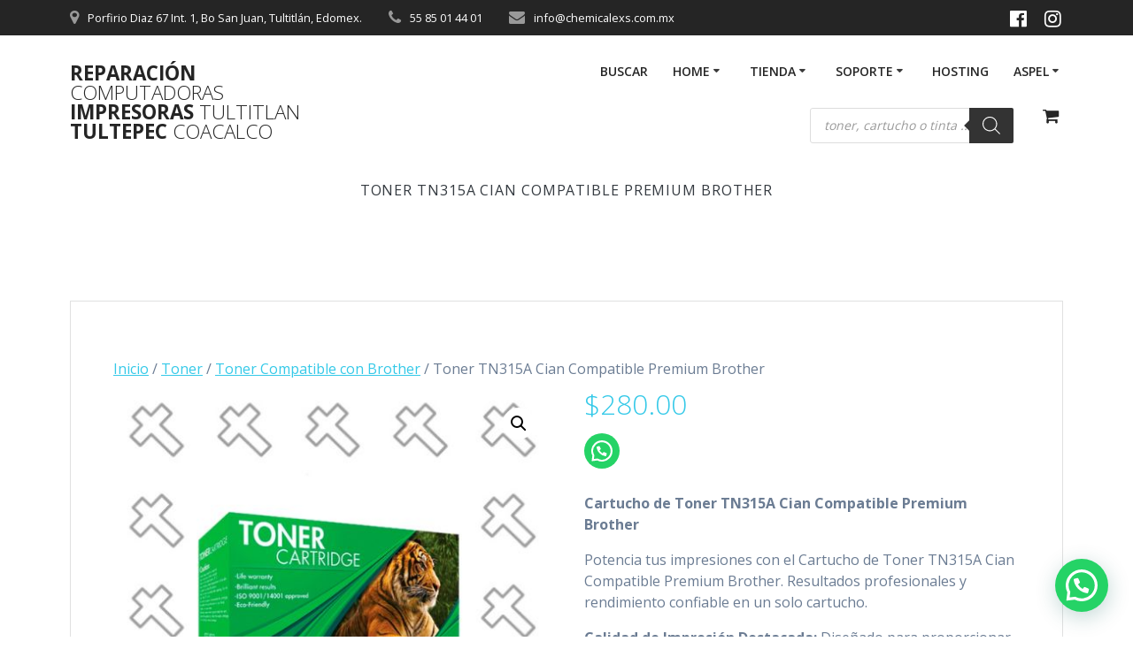

--- FILE ---
content_type: text/html; charset=UTF-8
request_url: https://chemicalexs.com.mx/producto/cartucho-de-toner-tn315a-cian-compatible-premium-brother/
body_size: 29092
content:
<!DOCTYPE html>
<html lang="es">
<head>
<meta charset="UTF-8">
<meta name="viewport" content="width=device-width, initial-scale=1">
<link rel="profile" href="http://gmpg.org/xfn/11">
<script>
(function (exports, d) {
var _isReady = false,
_event,
_fns = [];
function onReady(event) {
d.removeEventListener("DOMContentLoaded", onReady);
_isReady = true;
_event = event;
_fns.forEach(function (_fn) {
var fn = _fn[0],
context = _fn[1];
fn.call(context || exports, window.jQuery);
});
}
function onReadyIe(event) {
if (d.readyState === "complete") {
d.detachEvent("onreadystatechange", onReadyIe);
_isReady = true;
_event = event;
_fns.forEach(function (_fn) {
var fn = _fn[0],
context = _fn[1];
fn.call(context || exports, event);
});
}
}
d.addEventListener && d.addEventListener("DOMContentLoaded", onReady) ||
d.attachEvent && d.attachEvent("onreadystatechange", onReadyIe);
function domReady(fn, context) {
if (_isReady) {
fn.call(context, _event);
}
_fns.push([fn, context]);
}
exports.mesmerizeDomReady = domReady;
})(window, document);
</script>
<meta name='robots' content='index, follow, max-image-preview:large, max-snippet:-1, max-video-preview:-1' />
<!-- This site is optimized with the Yoast SEO plugin v26.6 - https://yoast.com/wordpress/plugins/seo/ -->
<title>Cartucho Toner TN315A Cian - Compatible Premium Brother</title>
<meta name="description" content="Optimiza tus impresiones con el Cartucho de Toner TN315A Cian Compatible Premium Brother. Calidad excepcional y ahorro inteligente en un solo cartucho." />
<link rel="canonical" href="https://chemicalexs.com.mx/producto/cartucho-de-toner-tn315a-cian-compatible-premium-brother/" />
<meta property="og:locale" content="es_ES" />
<meta property="og:type" content="article" />
<meta property="og:title" content="Cartucho Toner TN315A Cian - Compatible Premium Brother" />
<meta property="og:description" content="Optimiza tus impresiones con el Cartucho de Toner TN315A Cian Compatible Premium Brother. Calidad excepcional y ahorro inteligente en un solo cartucho." />
<meta property="og:url" content="https://chemicalexs.com.mx/producto/cartucho-de-toner-tn315a-cian-compatible-premium-brother/" />
<meta property="og:site_name" content="Reparación Computadoras Impresoras Tultitlan Tultepec Coacalco" />
<meta property="article:publisher" content="https://es-la.facebook.com/chemicalexs" />
<meta property="article:modified_time" content="2024-01-06T20:57:50+00:00" />
<meta property="og:image" content="https://chemicalexs.com.mx/wp-content/uploads/2023/08/Diseno-sin-titulo-3-46.jpg" />
<meta property="og:image:width" content="500" />
<meta property="og:image:height" content="500" />
<meta property="og:image:type" content="image/jpeg" />
<meta name="twitter:card" content="summary_large_image" />
<meta name="twitter:label1" content="Tiempo de lectura" />
<meta name="twitter:data1" content="2 minutos" />
<script type="application/ld+json" class="yoast-schema-graph">{"@context":"https://schema.org","@graph":[{"@type":"WebPage","@id":"https://chemicalexs.com.mx/producto/cartucho-de-toner-tn315a-cian-compatible-premium-brother/","url":"https://chemicalexs.com.mx/producto/cartucho-de-toner-tn315a-cian-compatible-premium-brother/","name":"Cartucho Toner TN315A Cian - Compatible Premium Brother","isPartOf":{"@id":"https://chemicalexs.com.mx/#website"},"primaryImageOfPage":{"@id":"https://chemicalexs.com.mx/producto/cartucho-de-toner-tn315a-cian-compatible-premium-brother/#primaryimage"},"image":{"@id":"https://chemicalexs.com.mx/producto/cartucho-de-toner-tn315a-cian-compatible-premium-brother/#primaryimage"},"thumbnailUrl":"https://chemicalexs.com.mx/wp-content/uploads/2023/08/Diseno-sin-titulo-3-46.jpg","datePublished":"2024-01-06T13:00:57+00:00","dateModified":"2024-01-06T20:57:50+00:00","description":"Optimiza tus impresiones con el Cartucho de Toner TN315A Cian Compatible Premium Brother. Calidad excepcional y ahorro inteligente en un solo cartucho.","breadcrumb":{"@id":"https://chemicalexs.com.mx/producto/cartucho-de-toner-tn315a-cian-compatible-premium-brother/#breadcrumb"},"inLanguage":"es","potentialAction":[{"@type":"ReadAction","target":["https://chemicalexs.com.mx/producto/cartucho-de-toner-tn315a-cian-compatible-premium-brother/"]}]},{"@type":"ImageObject","inLanguage":"es","@id":"https://chemicalexs.com.mx/producto/cartucho-de-toner-tn315a-cian-compatible-premium-brother/#primaryimage","url":"https://chemicalexs.com.mx/wp-content/uploads/2023/08/Diseno-sin-titulo-3-46.jpg","contentUrl":"https://chemicalexs.com.mx/wp-content/uploads/2023/08/Diseno-sin-titulo-3-46.jpg","width":500,"height":500,"caption":"CARTUCHO TONER TN315C"},{"@type":"BreadcrumbList","@id":"https://chemicalexs.com.mx/producto/cartucho-de-toner-tn315a-cian-compatible-premium-brother/#breadcrumb","itemListElement":[{"@type":"ListItem","position":1,"name":"Portada","item":"https://chemicalexs.com.mx/"},{"@type":"ListItem","position":2,"name":"Tienda","item":"https://chemicalexs.com.mx/tienda-de-consumibles-de-tinta-y-toner/"},{"@type":"ListItem","position":3,"name":"Toner TN315A Cian Compatible Premium Brother"}]},{"@type":"WebSite","@id":"https://chemicalexs.com.mx/#website","url":"https://chemicalexs.com.mx/","name":"Reparación Computadoras Impresoras Tultitlan Tultepec Coacalco","description":"Servicios Urgentes Epson, Hp, Brother, Samsung, Brother, Dell, Apple, Aspel SAE, COI, NOI, Softrestaurant","publisher":{"@id":"https://chemicalexs.com.mx/#organization"},"alternateName":"Reparación Impresora Computadora","potentialAction":[{"@type":"SearchAction","target":{"@type":"EntryPoint","urlTemplate":"https://chemicalexs.com.mx/?s={search_term_string}"},"query-input":{"@type":"PropertyValueSpecification","valueRequired":true,"valueName":"search_term_string"}}],"inLanguage":"es"},{"@type":"Organization","@id":"https://chemicalexs.com.mx/#organization","name":"Chemical EXS, Reparación y Soporte Urgente de Computadoras, Laptops, Impresoras. Tintas y Toners Compatibles. Tultitlán","alternateName":"Toner, Tintas","url":"https://chemicalexs.com.mx/","logo":{"@type":"ImageObject","inLanguage":"es","@id":"https://chemicalexs.com.mx/#/schema/logo/image/","url":"https://chemicalexs.com.mx/wp-content/uploads/2019/05/WhatsApp-Image-2019-05-08-at-6.00.22-PM.jpeg","contentUrl":"https://chemicalexs.com.mx/wp-content/uploads/2019/05/WhatsApp-Image-2019-05-08-at-6.00.22-PM.jpeg","width":1280,"height":499,"caption":"Chemical EXS, Reparación y Soporte Urgente de Computadoras, Laptops, Impresoras. Tintas y Toners Compatibles. Tultitlán"},"image":{"@id":"https://chemicalexs.com.mx/#/schema/logo/image/"},"sameAs":["https://es-la.facebook.com/chemicalexs","https://www.instagram.com/chemicalexs/"]}]}</script>
<!-- / Yoast SEO plugin. -->
<link rel='dns-prefetch' href='//www.googletagmanager.com' />
<link rel='dns-prefetch' href='//fonts.googleapis.com' />
<link rel="alternate" type="application/rss+xml" title="Reparación Computadoras Impresoras Tultitlan Tultepec Coacalco &raquo; Feed" href="https://chemicalexs.com.mx/feed/" />
<link rel="alternate" type="application/rss+xml" title="Reparación Computadoras Impresoras Tultitlan Tultepec Coacalco &raquo; Feed de los comentarios" href="https://chemicalexs.com.mx/comments/feed/" />
<link rel="alternate" title="oEmbed (JSON)" type="application/json+oembed" href="https://chemicalexs.com.mx/wp-json/oembed/1.0/embed?url=https%3A%2F%2Fchemicalexs.com.mx%2Fproducto%2Fcartucho-de-toner-tn315a-cian-compatible-premium-brother%2F" />
<link rel="alternate" title="oEmbed (XML)" type="text/xml+oembed" href="https://chemicalexs.com.mx/wp-json/oembed/1.0/embed?url=https%3A%2F%2Fchemicalexs.com.mx%2Fproducto%2Fcartucho-de-toner-tn315a-cian-compatible-premium-brother%2F&#038;format=xml" />
<style id='wp-img-auto-sizes-contain-inline-css' type='text/css'>
img:is([sizes=auto i],[sizes^="auto," i]){contain-intrinsic-size:3000px 1500px}
/*# sourceURL=wp-img-auto-sizes-contain-inline-css */
</style>
<style id='wp-emoji-styles-inline-css' type='text/css'>
img.wp-smiley, img.emoji {
display: inline !important;
border: none !important;
box-shadow: none !important;
height: 1em !important;
width: 1em !important;
margin: 0 0.07em !important;
vertical-align: -0.1em !important;
background: none !important;
padding: 0 !important;
}
/*# sourceURL=wp-emoji-styles-inline-css */
</style>
<style id='wp-block-library-inline-css' type='text/css'>
:root{--wp-block-synced-color:#7a00df;--wp-block-synced-color--rgb:122,0,223;--wp-bound-block-color:var(--wp-block-synced-color);--wp-editor-canvas-background:#ddd;--wp-admin-theme-color:#007cba;--wp-admin-theme-color--rgb:0,124,186;--wp-admin-theme-color-darker-10:#006ba1;--wp-admin-theme-color-darker-10--rgb:0,107,160.5;--wp-admin-theme-color-darker-20:#005a87;--wp-admin-theme-color-darker-20--rgb:0,90,135;--wp-admin-border-width-focus:2px}@media (min-resolution:192dpi){:root{--wp-admin-border-width-focus:1.5px}}.wp-element-button{cursor:pointer}:root .has-very-light-gray-background-color{background-color:#eee}:root .has-very-dark-gray-background-color{background-color:#313131}:root .has-very-light-gray-color{color:#eee}:root .has-very-dark-gray-color{color:#313131}:root .has-vivid-green-cyan-to-vivid-cyan-blue-gradient-background{background:linear-gradient(135deg,#00d084,#0693e3)}:root .has-purple-crush-gradient-background{background:linear-gradient(135deg,#34e2e4,#4721fb 50%,#ab1dfe)}:root .has-hazy-dawn-gradient-background{background:linear-gradient(135deg,#faaca8,#dad0ec)}:root .has-subdued-olive-gradient-background{background:linear-gradient(135deg,#fafae1,#67a671)}:root .has-atomic-cream-gradient-background{background:linear-gradient(135deg,#fdd79a,#004a59)}:root .has-nightshade-gradient-background{background:linear-gradient(135deg,#330968,#31cdcf)}:root .has-midnight-gradient-background{background:linear-gradient(135deg,#020381,#2874fc)}:root{--wp--preset--font-size--normal:16px;--wp--preset--font-size--huge:42px}.has-regular-font-size{font-size:1em}.has-larger-font-size{font-size:2.625em}.has-normal-font-size{font-size:var(--wp--preset--font-size--normal)}.has-huge-font-size{font-size:var(--wp--preset--font-size--huge)}.has-text-align-center{text-align:center}.has-text-align-left{text-align:left}.has-text-align-right{text-align:right}.has-fit-text{white-space:nowrap!important}#end-resizable-editor-section{display:none}.aligncenter{clear:both}.items-justified-left{justify-content:flex-start}.items-justified-center{justify-content:center}.items-justified-right{justify-content:flex-end}.items-justified-space-between{justify-content:space-between}.screen-reader-text{border:0;clip-path:inset(50%);height:1px;margin:-1px;overflow:hidden;padding:0;position:absolute;width:1px;word-wrap:normal!important}.screen-reader-text:focus{background-color:#ddd;clip-path:none;color:#444;display:block;font-size:1em;height:auto;left:5px;line-height:normal;padding:15px 23px 14px;text-decoration:none;top:5px;width:auto;z-index:100000}html :where(.has-border-color){border-style:solid}html :where([style*=border-top-color]){border-top-style:solid}html :where([style*=border-right-color]){border-right-style:solid}html :where([style*=border-bottom-color]){border-bottom-style:solid}html :where([style*=border-left-color]){border-left-style:solid}html :where([style*=border-width]){border-style:solid}html :where([style*=border-top-width]){border-top-style:solid}html :where([style*=border-right-width]){border-right-style:solid}html :where([style*=border-bottom-width]){border-bottom-style:solid}html :where([style*=border-left-width]){border-left-style:solid}html :where(img[class*=wp-image-]){height:auto;max-width:100%}:where(figure){margin:0 0 1em}html :where(.is-position-sticky){--wp-admin--admin-bar--position-offset:var(--wp-admin--admin-bar--height,0px)}@media screen and (max-width:600px){html :where(.is-position-sticky){--wp-admin--admin-bar--position-offset:0px}}
/*# sourceURL=wp-block-library-inline-css */
</style><!-- <link rel='stylesheet' id='wc-blocks-style-css' href='https://chemicalexs.com.mx/wp-content/plugins/woocommerce/assets/client/blocks/wc-blocks.css?ver=wc-10.4.2' type='text/css' media='all' /> -->
<link rel="stylesheet" type="text/css" href="//chemicalexs.com.mx/wp-content/cache/wpfc-minified/8uy68bx6/fn3xg.css" media="all"/>
<style id='global-styles-inline-css' type='text/css'>
:root{--wp--preset--aspect-ratio--square: 1;--wp--preset--aspect-ratio--4-3: 4/3;--wp--preset--aspect-ratio--3-4: 3/4;--wp--preset--aspect-ratio--3-2: 3/2;--wp--preset--aspect-ratio--2-3: 2/3;--wp--preset--aspect-ratio--16-9: 16/9;--wp--preset--aspect-ratio--9-16: 9/16;--wp--preset--color--black: #000000;--wp--preset--color--cyan-bluish-gray: #abb8c3;--wp--preset--color--white: #ffffff;--wp--preset--color--pale-pink: #f78da7;--wp--preset--color--vivid-red: #cf2e2e;--wp--preset--color--luminous-vivid-orange: #ff6900;--wp--preset--color--luminous-vivid-amber: #fcb900;--wp--preset--color--light-green-cyan: #7bdcb5;--wp--preset--color--vivid-green-cyan: #00d084;--wp--preset--color--pale-cyan-blue: #8ed1fc;--wp--preset--color--vivid-cyan-blue: #0693e3;--wp--preset--color--vivid-purple: #9b51e0;--wp--preset--gradient--vivid-cyan-blue-to-vivid-purple: linear-gradient(135deg,rgb(6,147,227) 0%,rgb(155,81,224) 100%);--wp--preset--gradient--light-green-cyan-to-vivid-green-cyan: linear-gradient(135deg,rgb(122,220,180) 0%,rgb(0,208,130) 100%);--wp--preset--gradient--luminous-vivid-amber-to-luminous-vivid-orange: linear-gradient(135deg,rgb(252,185,0) 0%,rgb(255,105,0) 100%);--wp--preset--gradient--luminous-vivid-orange-to-vivid-red: linear-gradient(135deg,rgb(255,105,0) 0%,rgb(207,46,46) 100%);--wp--preset--gradient--very-light-gray-to-cyan-bluish-gray: linear-gradient(135deg,rgb(238,238,238) 0%,rgb(169,184,195) 100%);--wp--preset--gradient--cool-to-warm-spectrum: linear-gradient(135deg,rgb(74,234,220) 0%,rgb(151,120,209) 20%,rgb(207,42,186) 40%,rgb(238,44,130) 60%,rgb(251,105,98) 80%,rgb(254,248,76) 100%);--wp--preset--gradient--blush-light-purple: linear-gradient(135deg,rgb(255,206,236) 0%,rgb(152,150,240) 100%);--wp--preset--gradient--blush-bordeaux: linear-gradient(135deg,rgb(254,205,165) 0%,rgb(254,45,45) 50%,rgb(107,0,62) 100%);--wp--preset--gradient--luminous-dusk: linear-gradient(135deg,rgb(255,203,112) 0%,rgb(199,81,192) 50%,rgb(65,88,208) 100%);--wp--preset--gradient--pale-ocean: linear-gradient(135deg,rgb(255,245,203) 0%,rgb(182,227,212) 50%,rgb(51,167,181) 100%);--wp--preset--gradient--electric-grass: linear-gradient(135deg,rgb(202,248,128) 0%,rgb(113,206,126) 100%);--wp--preset--gradient--midnight: linear-gradient(135deg,rgb(2,3,129) 0%,rgb(40,116,252) 100%);--wp--preset--font-size--small: 13px;--wp--preset--font-size--medium: 20px;--wp--preset--font-size--large: 36px;--wp--preset--font-size--x-large: 42px;--wp--preset--spacing--20: 0.44rem;--wp--preset--spacing--30: 0.67rem;--wp--preset--spacing--40: 1rem;--wp--preset--spacing--50: 1.5rem;--wp--preset--spacing--60: 2.25rem;--wp--preset--spacing--70: 3.38rem;--wp--preset--spacing--80: 5.06rem;--wp--preset--shadow--natural: 6px 6px 9px rgba(0, 0, 0, 0.2);--wp--preset--shadow--deep: 12px 12px 50px rgba(0, 0, 0, 0.4);--wp--preset--shadow--sharp: 6px 6px 0px rgba(0, 0, 0, 0.2);--wp--preset--shadow--outlined: 6px 6px 0px -3px rgb(255, 255, 255), 6px 6px rgb(0, 0, 0);--wp--preset--shadow--crisp: 6px 6px 0px rgb(0, 0, 0);}:where(.is-layout-flex){gap: 0.5em;}:where(.is-layout-grid){gap: 0.5em;}body .is-layout-flex{display: flex;}.is-layout-flex{flex-wrap: wrap;align-items: center;}.is-layout-flex > :is(*, div){margin: 0;}body .is-layout-grid{display: grid;}.is-layout-grid > :is(*, div){margin: 0;}:where(.wp-block-columns.is-layout-flex){gap: 2em;}:where(.wp-block-columns.is-layout-grid){gap: 2em;}:where(.wp-block-post-template.is-layout-flex){gap: 1.25em;}:where(.wp-block-post-template.is-layout-grid){gap: 1.25em;}.has-black-color{color: var(--wp--preset--color--black) !important;}.has-cyan-bluish-gray-color{color: var(--wp--preset--color--cyan-bluish-gray) !important;}.has-white-color{color: var(--wp--preset--color--white) !important;}.has-pale-pink-color{color: var(--wp--preset--color--pale-pink) !important;}.has-vivid-red-color{color: var(--wp--preset--color--vivid-red) !important;}.has-luminous-vivid-orange-color{color: var(--wp--preset--color--luminous-vivid-orange) !important;}.has-luminous-vivid-amber-color{color: var(--wp--preset--color--luminous-vivid-amber) !important;}.has-light-green-cyan-color{color: var(--wp--preset--color--light-green-cyan) !important;}.has-vivid-green-cyan-color{color: var(--wp--preset--color--vivid-green-cyan) !important;}.has-pale-cyan-blue-color{color: var(--wp--preset--color--pale-cyan-blue) !important;}.has-vivid-cyan-blue-color{color: var(--wp--preset--color--vivid-cyan-blue) !important;}.has-vivid-purple-color{color: var(--wp--preset--color--vivid-purple) !important;}.has-black-background-color{background-color: var(--wp--preset--color--black) !important;}.has-cyan-bluish-gray-background-color{background-color: var(--wp--preset--color--cyan-bluish-gray) !important;}.has-white-background-color{background-color: var(--wp--preset--color--white) !important;}.has-pale-pink-background-color{background-color: var(--wp--preset--color--pale-pink) !important;}.has-vivid-red-background-color{background-color: var(--wp--preset--color--vivid-red) !important;}.has-luminous-vivid-orange-background-color{background-color: var(--wp--preset--color--luminous-vivid-orange) !important;}.has-luminous-vivid-amber-background-color{background-color: var(--wp--preset--color--luminous-vivid-amber) !important;}.has-light-green-cyan-background-color{background-color: var(--wp--preset--color--light-green-cyan) !important;}.has-vivid-green-cyan-background-color{background-color: var(--wp--preset--color--vivid-green-cyan) !important;}.has-pale-cyan-blue-background-color{background-color: var(--wp--preset--color--pale-cyan-blue) !important;}.has-vivid-cyan-blue-background-color{background-color: var(--wp--preset--color--vivid-cyan-blue) !important;}.has-vivid-purple-background-color{background-color: var(--wp--preset--color--vivid-purple) !important;}.has-black-border-color{border-color: var(--wp--preset--color--black) !important;}.has-cyan-bluish-gray-border-color{border-color: var(--wp--preset--color--cyan-bluish-gray) !important;}.has-white-border-color{border-color: var(--wp--preset--color--white) !important;}.has-pale-pink-border-color{border-color: var(--wp--preset--color--pale-pink) !important;}.has-vivid-red-border-color{border-color: var(--wp--preset--color--vivid-red) !important;}.has-luminous-vivid-orange-border-color{border-color: var(--wp--preset--color--luminous-vivid-orange) !important;}.has-luminous-vivid-amber-border-color{border-color: var(--wp--preset--color--luminous-vivid-amber) !important;}.has-light-green-cyan-border-color{border-color: var(--wp--preset--color--light-green-cyan) !important;}.has-vivid-green-cyan-border-color{border-color: var(--wp--preset--color--vivid-green-cyan) !important;}.has-pale-cyan-blue-border-color{border-color: var(--wp--preset--color--pale-cyan-blue) !important;}.has-vivid-cyan-blue-border-color{border-color: var(--wp--preset--color--vivid-cyan-blue) !important;}.has-vivid-purple-border-color{border-color: var(--wp--preset--color--vivid-purple) !important;}.has-vivid-cyan-blue-to-vivid-purple-gradient-background{background: var(--wp--preset--gradient--vivid-cyan-blue-to-vivid-purple) !important;}.has-light-green-cyan-to-vivid-green-cyan-gradient-background{background: var(--wp--preset--gradient--light-green-cyan-to-vivid-green-cyan) !important;}.has-luminous-vivid-amber-to-luminous-vivid-orange-gradient-background{background: var(--wp--preset--gradient--luminous-vivid-amber-to-luminous-vivid-orange) !important;}.has-luminous-vivid-orange-to-vivid-red-gradient-background{background: var(--wp--preset--gradient--luminous-vivid-orange-to-vivid-red) !important;}.has-very-light-gray-to-cyan-bluish-gray-gradient-background{background: var(--wp--preset--gradient--very-light-gray-to-cyan-bluish-gray) !important;}.has-cool-to-warm-spectrum-gradient-background{background: var(--wp--preset--gradient--cool-to-warm-spectrum) !important;}.has-blush-light-purple-gradient-background{background: var(--wp--preset--gradient--blush-light-purple) !important;}.has-blush-bordeaux-gradient-background{background: var(--wp--preset--gradient--blush-bordeaux) !important;}.has-luminous-dusk-gradient-background{background: var(--wp--preset--gradient--luminous-dusk) !important;}.has-pale-ocean-gradient-background{background: var(--wp--preset--gradient--pale-ocean) !important;}.has-electric-grass-gradient-background{background: var(--wp--preset--gradient--electric-grass) !important;}.has-midnight-gradient-background{background: var(--wp--preset--gradient--midnight) !important;}.has-small-font-size{font-size: var(--wp--preset--font-size--small) !important;}.has-medium-font-size{font-size: var(--wp--preset--font-size--medium) !important;}.has-large-font-size{font-size: var(--wp--preset--font-size--large) !important;}.has-x-large-font-size{font-size: var(--wp--preset--font-size--x-large) !important;}
/*# sourceURL=global-styles-inline-css */
</style>
<style id='classic-theme-styles-inline-css' type='text/css'>
/*! This file is auto-generated */
.wp-block-button__link{color:#fff;background-color:#32373c;border-radius:9999px;box-shadow:none;text-decoration:none;padding:calc(.667em + 2px) calc(1.333em + 2px);font-size:1.125em}.wp-block-file__button{background:#32373c;color:#fff;text-decoration:none}
/*# sourceURL=/wp-includes/css/classic-themes.min.css */
</style>
<!-- <link rel='stylesheet' id='photoswipe-css' href='https://chemicalexs.com.mx/wp-content/plugins/woocommerce/assets/css/photoswipe/photoswipe.min.css?ver=10.4.2' type='text/css' media='all' /> -->
<!-- <link rel='stylesheet' id='photoswipe-default-skin-css' href='https://chemicalexs.com.mx/wp-content/plugins/woocommerce/assets/css/photoswipe/default-skin/default-skin.min.css?ver=10.4.2' type='text/css' media='all' /> -->
<!-- <link rel='stylesheet' id='woocommerce-layout-css' href='https://chemicalexs.com.mx/wp-content/plugins/woocommerce/assets/css/woocommerce-layout.css?ver=10.4.2' type='text/css' media='all' /> -->
<link rel="stylesheet" type="text/css" href="//chemicalexs.com.mx/wp-content/cache/wpfc-minified/1br8gsvd/fn664.css" media="all"/>
<!-- <link rel='stylesheet' id='woocommerce-smallscreen-css' href='https://chemicalexs.com.mx/wp-content/plugins/woocommerce/assets/css/woocommerce-smallscreen.css?ver=10.4.2' type='text/css' media='only screen and (max-width: 768px)' /> -->
<link rel="stylesheet" type="text/css" href="//chemicalexs.com.mx/wp-content/cache/wpfc-minified/ke1dhe65/fn3xg.css" media="only screen and (max-width: 768px)"/>
<!-- <link rel='stylesheet' id='woocommerce-general-css' href='https://chemicalexs.com.mx/wp-content/plugins/woocommerce/assets/css/woocommerce.css?ver=10.4.2' type='text/css' media='all' /> -->
<!-- <link rel='stylesheet' id='mesmerize-woo-css' href='https://chemicalexs.com.mx/wp-content/themes/mesmerize-pro/woocommerce.css?ver=1.6.163' type='text/css' media='all' /> -->
<link rel="stylesheet" type="text/css" href="//chemicalexs.com.mx/wp-content/cache/wpfc-minified/11mxnemw/fn3xg.css" media="all"/>
<style id='mesmerize-woo-inline-css' type='text/css'>
/* cached */
@media (min-width: 768px) {
/** .woocommerce ul.products li.product:not(.in-page-section) - 2 */
.woocommerce ul.products li.product:not(.in-page-section) {-webkit-flex-basis: 50%;-moz-flex-basis: 50%;-ms-flex-preferred-size: 50%;flex-basis: 50%;max-width: 50%;}
/** .woocommerce.single-product .related .products li.product - 2 */
.woocommerce.single-product .related .products li.product {-webkit-flex-basis: 50%;-moz-flex-basis: 50%;-ms-flex-preferred-size: 50%;flex-basis: 50%;max-width: 50%;}
/** .woocommerce.single-product .upsells .products li.product - 2 */
.woocommerce.single-product .upsells .products li.product {-webkit-flex-basis: 50%;-moz-flex-basis: 50%;-ms-flex-preferred-size: 50%;flex-basis: 50%;max-width: 50%;}
/** .woocommerce .cart-collaterals .cross-sells .products li.product - 2 */
.woocommerce .cart-collaterals .cross-sells .products li.product {-webkit-flex-basis: 50%;-moz-flex-basis: 50%;-ms-flex-preferred-size: 50%;flex-basis: 50%;max-width: 50%;}}
@media (min-width: 1024px) {
/** .woocommerce ul.products li.product:not(.in-page-section) - 4 */
.woocommerce ul.products li.product:not(.in-page-section) {-webkit-flex-basis: 25%;-moz-flex-basis: 25%;-ms-flex-preferred-size: 25%;flex-basis: 25%;max-width: 25%;}
/** .woocommerce.single-product .related .products li.product - 4 */
.woocommerce.single-product .related .products li.product {-webkit-flex-basis: 25%;-moz-flex-basis: 25%;-ms-flex-preferred-size: 25%;flex-basis: 25%;max-width: 25%;}
/** .woocommerce.single-product .upsells .products li.product - 4 */
.woocommerce.single-product .upsells .products li.product {-webkit-flex-basis: 25%;-moz-flex-basis: 25%;-ms-flex-preferred-size: 25%;flex-basis: 25%;max-width: 25%;}
/** .woocommerce .cart-collaterals .cross-sells .products li.product - 2 */
.woocommerce .cart-collaterals .cross-sells .products li.product {-webkit-flex-basis: 50%;-moz-flex-basis: 50%;-ms-flex-preferred-size: 50%;flex-basis: 50%;max-width: 50%;}}
/*# sourceURL=mesmerize-woo-inline-css */
</style>
<style id='woocommerce-inline-inline-css' type='text/css'>
.woocommerce form .form-row .required { visibility: visible; }
/*# sourceURL=woocommerce-inline-inline-css */
</style>
<!-- <link rel='stylesheet' id='enviaPublicStylesheet-css' href='https://chemicalexs.com.mx/wp-content/plugins/shipping-system-live-rates-fulfillment-envia/public/css/envia-shipping-public.css?ver=1.5' type='text/css' media='' /> -->
<!-- <link rel='stylesheet' id='dgwt-wcas-style-css' href='https://chemicalexs.com.mx/wp-content/plugins/ajax-search-for-woocommerce/assets/css/style.min.css?ver=1.32.1' type='text/css' media='all' /> -->
<!-- <link rel='stylesheet' id='mesmerize-style-css' href='https://chemicalexs.com.mx/wp-content/themes/mesmerize-pro/style.min.css?ver=1.6.163' type='text/css' media='all' /> -->
<link rel="stylesheet" type="text/css" href="//chemicalexs.com.mx/wp-content/cache/wpfc-minified/d67uijvm/fn3xg.css" media="all"/>
<style id='mesmerize-style-inline-css' type='text/css'>
img.logo.dark, img.custom-logo{width:auto;max-height:70px !important;}
/** cached kirki style */.footer .footer-content{background-color:#252525;border-top-color:#e8e8e8;border-top-width:1px;border-top-style:solid;}.footer h1, .footer h2, .footer h3, .footer h4, .footer h5, .footer h6{color:#FFFFFF!important;}.footer p, .footer{color:#FFFFFF;}.footer a{color:#FFFFFF;}.footer a:hover{color:#34C9E8;}.footer a .fa, .footer .fa{color:#FFFFFF;}.footer a:hover .fa{color:#34C9E8;}body{font-family:"Open Sans", Helvetica, Arial, sans-serif;font-weight:400;font-style:normal;color:#6B7C93;}body h1{font-family:"Open Sans", Helvetica, Arial, sans-serif;font-weight:300;font-style:normal;font-size:2.953rem;line-height:4.25rem;color:#262D3F;}body h2{font-family:"Open Sans", Helvetica, Arial, sans-serif;font-weight:300;font-style:normal;font-size:1.969rem;line-height:3rem;text-transform:none;color:#262D3F;}body h3{font-family:"Open Sans", Helvetica, Arial, sans-serif;font-weight:300;font-style:normal;font-size:1.313rem;line-height:2.25rem;text-transform:none;color:#262D3F;}body h4{font-family:"Open Sans", Helvetica, Arial, sans-serif;font-weight:300;font-style:normal;font-size:1.094rem;line-height:2rem;text-transform:none;color:#262D3F;}body h5{font-family:"Open Sans", Helvetica, Arial, sans-serif;font-weight:300;font-style:normal;font-size:0.875rem;line-height:1.5rem;letter-spacing:2px;text-transform:none;color:#262D3F;}body h6{font-family:"Open Sans", Helvetica, Arial, sans-serif;font-weight:400;font-style:normal;font-size:0.766rem;line-height:1.375rem;letter-spacing:3px;color:#262D3F;}.header-homepage:not(.header-slide).color-overlay:after{filter:invert(9%) ;}.header-homepage p.header-subtitle2{margin-top:0;margin-bottom:20px;font-family:Roboto, Helvetica, Arial, sans-serif;font-weight:300;font-style:normal;font-size:1.4em;line-height:130%;text-transform:none;color:#FFFFFF;background:rgba(0,0,0,0);padding-top:0px;padding-bottom:0px;padding-left:0px;padding-right:0px;-webkit-border-radius:0px;-moz-border-radius:0px;border-radius:0px;}.header-homepage h1.hero-title{font-family:"Open Sans", Helvetica, Arial, sans-serif;font-weight:300;font-style:normal;font-size:3.3em;line-height:114%;letter-spacing:0.9px;text-transform:none;color:#000000;}.header-homepage .hero-title{margin-top:0;margin-bottom:30px;background:rgba(0,0,0,0);padding-top:0px;padding-bottom:0px;padding-left:0px;padding-right:0px;-webkit-border-radius:0px;-moz-border-radius:0px;border-radius:0px;}.header-homepage p.header-subtitle{margin-top:0;margin-bottom:20px;font-family:"Open Sans", Helvetica, Arial, sans-serif;font-weight:300;font-style:normal;font-size:1.4em;line-height:130%;text-transform:none;color:#000000;background:rgba(0,0,0,0);padding-top:0px;padding-bottom:0px;padding-left:0px;padding-right:0px;-webkit-border-radius:0px;-moz-border-radius:0px;border-radius:0px;}.header-buttons-wrapper{background:rgba(0,0,0,0);padding-top:0px;padding-bottom:0px;padding-left:0px;padding-right:0px;-webkit-border-radius:0px;-moz-border-radius:0px;border-radius:0px;}.header-homepage .header-description-row{padding-top:7%;padding-bottom:2%;}.inner-header-description{padding-top:1%;padding-bottom:0;}.inner-header-description .header-subtitle{font-family:Roboto, Helvetica, Arial, sans-serif;font-weight:300;font-style:normal;font-size:1em;line-height:130%;text-transform:none;color:#FFFFFF;}.inner-header-description h1.hero-title{font-family:"Open Sans", Helvetica, Arial, sans-serif;font-weight:400;font-style:normal;font-size:1em;line-height:114%;letter-spacing:0.9px;text-transform:uppercase;color:#343A40;}.header-top-bar{background-color:rgb(37,37,37);}.header-top-bar-inner{height:40px;}.header-top-bar .header-top-bar-area.area-left span{color:#FFFFFF;}.header-top-bar .header-top-bar-area.area-left i.fa{color:#999;}.header-top-bar .header-top-bar-area.area-left .top-bar-social-icons i{color:#fff;}.header-top-bar .header-top-bar-area.area-left .top-bar-social-icons i:hover{color:#fff;}.header-top-bar .header-top-bar-area.area-left .top-bar-menu > li > a{color:#fff;}.header-top-bar .header-top-bar-area.area-left .top-bar-menu > li > a:hover{color:#fff!important;}.header-top-bar .header-top-bar-area.area-left .top-bar-menu > li > a:visited{color:#fff;}.header-top-bar .header-top-bar-area.area-left span.top-bar-text{color:#999;}.header-top-bar .header-top-bar-area.area-right span{color:#FFFFFF;}.header-top-bar .header-top-bar-area.area-right i.fa{color:#999;}.header-top-bar .header-top-bar-area.area-right .top-bar-social-icons i{color:#fff;}.header-top-bar .header-top-bar-area.area-right .top-bar-social-icons i:hover{color:#fff;}.header-top-bar .header-top-bar-area.area-right .top-bar-menu > li > a{color:#fff;}.header-top-bar .header-top-bar-area.area-right .top-bar-menu > li > a:hover{color:#fff!important;}.header-top-bar .header-top-bar-area.area-right .top-bar-menu > li > a:visited{color:#fff;}.header-top-bar .header-top-bar-area.area-right span.top-bar-text{color:#999;}.mesmerize-front-page .navigation-bar.bordered{border-bottom-color:rgb(255,255,255);border-bottom-width:2px;border-bottom-style:solid;}.mesmerize-inner-page .navigation-bar.bordered{border-bottom-color:rgb(255,255,255);border-bottom-width:2px;border-bottom-style:solid;}.mesmerize-inner-page .navigation-bar.coloured-nav:not(.fixto-fixed){background-color:rgb(255,255,255)!important;}.mesmerize-inner-page .fixto-fixed .main_menu_col, .mesmerize-inner-page .fixto-fixed .main-menu{justify-content:flex-end!important;}.mesmerize-inner-page .navigation-bar.fixto-fixed{background-color:#FFFFFF!important;}.mesmerize-inner-page #main_menu > li > a{font-family:"Open Sans", Helvetica, Arial, sans-serif;font-weight:600;font-style:normal;font-size:14px;line-height:160%;letter-spacing:0px;text-transform:uppercase;}.mesmerize-front-page .navigation-bar.coloured-nav:not(.fixto-fixed){background-color:rgb(255,255,255)!important;}.mesmerize-front-page .fixto-fixed .main_menu_col, .mesmerize-front-page .fixto-fixed .main-menu{justify-content:flex-end!important;}.mesmerize-front-page .navigation-bar.fixto-fixed{background-color:#FFFFFF!important;}.mesmerize-front-page #main_menu > li > a{font-family:"Open Sans", Helvetica, Arial, sans-serif;font-weight:600;font-style:normal;font-size:14px;line-height:160%;letter-spacing:0px;text-transform:uppercase;}.mesmerize-front-page #main_menu > li li > a{font-family:inherit;font-weight:400;font-style:normal;font-size:0.85rem;line-height:100%;letter-spacing:0px;text-transform:none;}.mesmerize-front-page .header-nav-area .social-icons a{color:#FFFFFF!important;}.mesmerize-front-page .fixto-fixed .header-nav-area .social-icons a{color:#000000!important;}.mesmerize-front-page  .nav-search.widget_search *{color:#FFFFFF;}.mesmerize-front-page  .nav-search.widget_search input{border-color:#FFFFFF;}.mesmerize-front-page  .nav-search.widget_search input::-webkit-input-placeholder{color:#FFFFFF;}.mesmerize-front-page  .nav-search.widget_search input:-ms-input-placeholder{color:#FFFFFF;}.mesmerize-front-page  .nav-search.widget_search input:-moz-placeholder{color:#FFFFFF;}.mesmerize-front-page .fixto-fixed  .nav-search.widget_search *{color:#000000;}.mesmerize-front-page .fixto-fixed  .nav-search.widget_search input{border-color:#000000;}.mesmerize-front-page .fixto-fixed  .nav-search.widget_search input::-webkit-input-placeholder{color:#000000;}.mesmerize-front-page .fixto-fixed  .nav-search.widget_search input:-ms-input-placeholder{color:#000000;}.mesmerize-front-page .fixto-fixed  .nav-search.widget_search input:-moz-placeholder{color:#000000;}.mesmerize-inner-page .inner_header-nav-area .social-icons a{color:#FFFFFF!important;}.mesmerize-inner-page .fixto-fixed .inner_header-nav-area .social-icons a{color:#000000!important;}.mesmerize-inner-page .nav-search.widget_search *{color:#FFFFFF;}.mesmerize-inner-page .nav-search.widget_search input{border-color:#FFFFFF;}.mesmerize-inner-page .nav-search.widget_search input::-webkit-input-placeholder{color:#FFFFFF;}.mesmerize-inner-page .nav-search.widget_search input:-ms-input-placeholder{color:#FFFFFF;}.mesmerize-inner-page .nav-search.widget_search input:-moz-placeholder{color:#FFFFFF;}.mesmerize-inner-page .fixto-fixed .nav-search.widget_search *{color:#000000;}.mesmerize-inner-page .fixto-fixed .nav-search.widget_search input{border-color:#000000;}.mesmerize-inner-page .fixto-fixed .nav-search.widget_search input::-webkit-input-placeholder{color:#000000;}.mesmerize-inner-page .fixto-fixed .nav-search.widget_search input:-ms-input-placeholder{color:#000000;}.mesmerize-inner-page .fixto-fixed .nav-search.widget_search input:-moz-placeholder{color:#000000;}[data-component="offcanvas"] i.fa{color:rgb(0,0,0)!important;}[data-component="offcanvas"] .bubble{background-color:rgb(0,0,0)!important;}.fixto-fixed [data-component="offcanvas"] i.fa{color:#000000!important;}.fixto-fixed [data-component="offcanvas"] .bubble{background-color:#000000!important;}#offcanvas-wrapper{background-color:#222B34!important;}html.has-offscreen body:after{background-color:rgba(34, 43, 52, 0.7)!important;}#offcanvas-wrapper *:not(.arrow){color:#ffffff!important;}#offcanvas_menu li.open, #offcanvas_menu li.current-menu-item, #offcanvas_menu li.current-menu-item > a, #offcanvas_menu li.current_page_item, #offcanvas_menu li.current_page_item > a{background-color:#FFFFFF;}#offcanvas_menu li.open > a, #offcanvas_menu li.open > a > i, #offcanvas_menu li.current-menu-item > a, #offcanvas_menu li.current_page_item > a{color:#2395F6!important;}#offcanvas_menu li.open > a, #offcanvas_menu li.current-menu-item > a, #offcanvas_menu li.current_page_item > a{border-left-color:#2395F6!important;}#offcanvas_menu li > ul{background-color:#686B77;}#offcanvas_menu li > a{font-family:"Open Sans", Helvetica, Arial, sans-serif;font-weight:400;font-style:normal;font-size:0.875rem;line-height:100%;letter-spacing:0px;text-transform:none;}.navigation-bar.homepage.coloured-nav a.text-logo,.navigation-bar.homepage.coloured-nav #main_menu li.logo > a.text-logo,.navigation-bar.homepage.coloured-nav #main_menu li.logo > a.text-logo:hover{color:#252525;font-family:"Open Sans", Helvetica, Arial, sans-serif;font-weight:700;font-style:normal;font-size:1.4em;line-height:100%;letter-spacing:0px;text-transform:uppercase;}.navigation-bar.homepage.fixto-fixed a.text-logo,.navigation-bar.homepage.fixto-fixed .dark-logo a.text-logo{color:#000000!important;}.navigation-bar:not(.homepage) a.text-logo,.navigation-bar:not(.homepage) #main_menu li.logo > a.text-logo,.navigation-bar:not(.homepage) #main_menu li.logo > a.text-logo:hover,.navigation-bar:not(.homepage) a.text-logo,.navigation-bar:not(.homepage) #main_menu li.logo > a.text-logo,.navigation-bar:not(.homepage) #main_menu li.logo > a.text-logo:hover{color:#252525;font-family:"Open Sans", Helvetica, Arial, sans-serif;font-weight:700;font-style:normal;font-size:1.4em;line-height:100%;letter-spacing:0px;text-transform:uppercase;}.navigation-bar.fixto-fixed:not(.homepage) a.text-logo,.navigation-bar.fixto-fixed:not(.homepage) .dark-logo a.text-logo, .navigation-bar.alternate:not(.homepage) a.text-logo, .navigation-bar.alternate:not(.homepage) .dark-logo a.text-logo{color:#252525!important;}.slide-progress{background:rgba(3, 169, 244, 0.5);height:5px;}.header-slider-navigation.separated .owl-nav .owl-next,.header-slider-navigation.separated .owl-nav .owl-prev{margin-left:40px;margin-right:40px;}.header-slider-navigation .owl-nav .owl-next,.header-slider-navigation .owl-nav .owl-prev{padding:0px;background:rgba(0, 0, 0, 0);}.header-slider-navigation .owl-nav .owl-next i,.header-slider-navigation .owl-nav .owl-prev i{font-size:50px;width:50px;height:50px;color:#ffffff;}.header-slider-navigation .owl-nav .owl-next:hover,.header-slider-navigation .owl-nav .owl-prev:hover{background:rgba(0, 0, 0, 0);}.header-slider-navigation .owl-dots{margin-bottom:0px;margin-top:0px;}.header-slider-navigation .owl-dots .owl-dot span{background:rgba(255,255,255,0.3);}.header-slider-navigation .owl-dots .owl-dot.active span,.header-slider-navigation .owl-dots .owl-dot:hover span{background:#ffffff;}.header-slider-navigation .owl-dots .owl-dot{margin:0px 7px;}@media (min-width: 767px){.footer .footer-content{padding-top:30px;padding-bottom:30px;}}@media (max-width: 1023px){body{font-size:calc( 16px * 0.875 );}}@media (min-width: 1024px){body{font-size:16px;}}@media only screen and (min-width: 768px){body h1{font-size:3.375rem;}body h2{font-size:2.25rem;}body h3{font-size:1.5rem;}body h4{font-size:1.25rem;}body h5{font-size:1rem;}body h6{font-size:0.875rem;}.header-homepage p.header-subtitle2{font-size:1.4em;}.header-homepage h1.hero-title{font-size:56px;}.header-homepage p.header-subtitle{font-size:1.4em;}.header-content .align-holder{width:89%!important;}.header-homepage:not(.header-slide) .header-hero-media{-webkit-flex-basis:45%;-moz-flex-basis:45%;-ms-flex-preferred-size:45%;flex-basis:45%;max-width:45%;width:45%;}.header-homepage:not(.header-slide) .header-hero-content{-webkit-flex-basis:calc(100% - 45%)!important;-moz-flex-basis:calc(100% - 45%)!important;-ms-flex-preferred-size:calc(100% - 45%)!important;flex-basis:calc(100% - 45%)!important;max-width:calc(100% - 45%)!important;width:calc(100% - 45%)!important;}.inner-header-description{text-align:center!important;}.inner-header-description .header-subtitle{font-size:1em;}.inner-header-description h1.hero-title{font-size:1rem;}}@media screen and (max-width:767px){.header-homepage .header-description-row{padding-top:10%;padding-bottom:10%;}}
/*# sourceURL=mesmerize-style-inline-css */
</style>
<link rel='stylesheet' id='mesmerize-fonts-css' href="" data-href='https://fonts.googleapis.com/css?family=Open+Sans%3A300%2Cregular%2C700%2C300%2C400%2C600%2C700%7CMuli%3A300%2C300italic%2C400%2C400italic%2C600%2C600italic%2C700%2C700italic%2C900%2C900italic%7CPlayfair+Display%3A400%2C400italic%2C700%2C700italic%2C400%2C400italic%2C700%2C700italic%7CHelvetica%2CArial%2Csans-serif%3A300%7CRoboto%3A300&#038;subset=latin%2Clatin-ext&#038;display=swap' type='text/css' media='all' />
<!-- <link rel='stylesheet' id='mesmerize-style-bundle-css' href='https://chemicalexs.com.mx/wp-content/themes/mesmerize-pro/pro/assets/css/theme.bundle.min.css?ver=1.6.163' type='text/css' media='all' /> -->
<link rel="stylesheet" type="text/css" href="//chemicalexs.com.mx/wp-content/cache/wpfc-minified/k2bw6nqq/fn3xg.css" media="all"/>
<script type="text/javascript" src="https://chemicalexs.com.mx/wp-includes/js/jquery/jquery.min.js?ver=3.7.1" id="jquery-core-js"></script>
<script type="text/javascript" src="https://chemicalexs.com.mx/wp-includes/js/jquery/jquery-migrate.min.js?ver=3.4.1" id="jquery-migrate-js"></script>
<script type="text/javascript" id="jquery-js-after">
/* <![CDATA[ */
(function () {
function setHeaderTopSpacing() {
setTimeout(function() {
var headerTop = document.querySelector('.header-top');
var headers = document.querySelectorAll('.header-wrapper .header,.header-wrapper .header-homepage');
for (var i = 0; i < headers.length; i++) {
var item = headers[i];
item.style.paddingTop = headerTop.getBoundingClientRect().height + "px";
}
var languageSwitcher = document.querySelector('.mesmerize-language-switcher');
if(languageSwitcher){
languageSwitcher.style.top = "calc( " +  headerTop.getBoundingClientRect().height + "px + 1rem)" ;
}
}, 100);
}
window.addEventListener('resize', setHeaderTopSpacing);
window.mesmerizeSetHeaderTopSpacing = setHeaderTopSpacing
mesmerizeDomReady(setHeaderTopSpacing);
})();
//# sourceURL=jquery-js-after
/* ]]> */
</script>
<script type="text/javascript" src="https://chemicalexs.com.mx/wp-content/plugins/woocommerce/assets/js/jquery-blockui/jquery.blockUI.min.js?ver=2.7.0-wc.10.4.2" id="wc-jquery-blockui-js" defer="defer" data-wp-strategy="defer"></script>
<script type="text/javascript" id="wc-add-to-cart-js-extra">
/* <![CDATA[ */
var wc_add_to_cart_params = {"ajax_url":"/wp-admin/admin-ajax.php","wc_ajax_url":"/?wc-ajax=%%endpoint%%","i18n_view_cart":"Ver carrito","cart_url":"https://chemicalexs.com.mx/cart/","is_cart":"","cart_redirect_after_add":"yes"};
//# sourceURL=wc-add-to-cart-js-extra
/* ]]> */
</script>
<script type="text/javascript" src="https://chemicalexs.com.mx/wp-content/plugins/woocommerce/assets/js/frontend/add-to-cart.min.js?ver=10.4.2" id="wc-add-to-cart-js" defer="defer" data-wp-strategy="defer"></script>
<script type="text/javascript" src="https://chemicalexs.com.mx/wp-content/plugins/woocommerce/assets/js/zoom/jquery.zoom.min.js?ver=1.7.21-wc.10.4.2" id="wc-zoom-js" defer="defer" data-wp-strategy="defer"></script>
<script type="text/javascript" src="https://chemicalexs.com.mx/wp-content/plugins/woocommerce/assets/js/flexslider/jquery.flexslider.min.js?ver=2.7.2-wc.10.4.2" id="wc-flexslider-js" defer="defer" data-wp-strategy="defer"></script>
<script type="text/javascript" src="https://chemicalexs.com.mx/wp-content/plugins/woocommerce/assets/js/photoswipe/photoswipe.min.js?ver=4.1.1-wc.10.4.2" id="wc-photoswipe-js" defer="defer" data-wp-strategy="defer"></script>
<script type="text/javascript" src="https://chemicalexs.com.mx/wp-content/plugins/woocommerce/assets/js/photoswipe/photoswipe-ui-default.min.js?ver=4.1.1-wc.10.4.2" id="wc-photoswipe-ui-default-js" defer="defer" data-wp-strategy="defer"></script>
<script type="text/javascript" id="wc-single-product-js-extra">
/* <![CDATA[ */
var wc_single_product_params = {"i18n_required_rating_text":"Por favor elige una puntuaci\u00f3n","i18n_rating_options":["1 de 5 estrellas","2 de 5 estrellas","3 de 5 estrellas","4 de 5 estrellas","5 de 5 estrellas"],"i18n_product_gallery_trigger_text":"Ver galer\u00eda de im\u00e1genes a pantalla completa","review_rating_required":"yes","flexslider":{"rtl":false,"animation":"slide","smoothHeight":true,"directionNav":false,"controlNav":"thumbnails","slideshow":false,"animationSpeed":500,"animationLoop":false,"allowOneSlide":false},"zoom_enabled":"1","zoom_options":[],"photoswipe_enabled":"1","photoswipe_options":{"shareEl":false,"closeOnScroll":false,"history":false,"hideAnimationDuration":0,"showAnimationDuration":0},"flexslider_enabled":"1"};
//# sourceURL=wc-single-product-js-extra
/* ]]> */
</script>
<script type="text/javascript" src="https://chemicalexs.com.mx/wp-content/plugins/woocommerce/assets/js/frontend/single-product.min.js?ver=10.4.2" id="wc-single-product-js" defer="defer" data-wp-strategy="defer"></script>
<script type="text/javascript" src="https://chemicalexs.com.mx/wp-content/plugins/woocommerce/assets/js/js-cookie/js.cookie.min.js?ver=2.1.4-wc.10.4.2" id="wc-js-cookie-js" defer="defer" data-wp-strategy="defer"></script>
<script type="text/javascript" id="woocommerce-js-extra">
/* <![CDATA[ */
var woocommerce_params = {"ajax_url":"/wp-admin/admin-ajax.php","wc_ajax_url":"/?wc-ajax=%%endpoint%%","i18n_password_show":"Mostrar contrase\u00f1a","i18n_password_hide":"Ocultar contrase\u00f1a"};
//# sourceURL=woocommerce-js-extra
/* ]]> */
</script>
<script type="text/javascript" src="https://chemicalexs.com.mx/wp-content/plugins/woocommerce/assets/js/frontend/woocommerce.min.js?ver=10.4.2" id="woocommerce-js" defer="defer" data-wp-strategy="defer"></script>
<script type="text/javascript" src="https://chemicalexs.com.mx/wp-content/themes/mesmerize-pro/assets/js/woo.js?ver=1.6.163" id="mesmerize-woocommerce-js"></script>
<!-- Fragmento de código de la etiqueta de Google (gtag.js) añadida por Site Kit -->
<!-- Fragmento de código de Google Analytics añadido por Site Kit -->
<script type="text/javascript" src="https://www.googletagmanager.com/gtag/js?id=GT-55KL46V" id="google_gtagjs-js" async></script>
<script type="text/javascript" id="google_gtagjs-js-after">
/* <![CDATA[ */
window.dataLayer = window.dataLayer || [];function gtag(){dataLayer.push(arguments);}
gtag("set","linker",{"domains":["chemicalexs.com.mx"]});
gtag("js", new Date());
gtag("set", "developer_id.dZTNiMT", true);
gtag("config", "GT-55KL46V");
//# sourceURL=google_gtagjs-js-after
/* ]]> */
</script>
<link rel="https://api.w.org/" href="https://chemicalexs.com.mx/wp-json/" /><link rel="alternate" title="JSON" type="application/json" href="https://chemicalexs.com.mx/wp-json/wp/v2/product/1263" /><link rel="EditURI" type="application/rsd+xml" title="RSD" href="https://chemicalexs.com.mx/xmlrpc.php?rsd" />
<meta name="generator" content="WordPress 6.9" />
<meta name="generator" content="WooCommerce 10.4.2" />
<link rel='shortlink' href='https://chemicalexs.com.mx/?p=1263' />
<meta name="generator" content="Site Kit by Google 1.168.0" /><meta name="ti-site-data" content="[base64]" />		<style>
.dgwt-wcas-ico-magnifier,.dgwt-wcas-ico-magnifier-handler{max-width:20px}.dgwt-wcas-search-wrapp{max-width:600px}		</style>
<!-- Google site verification - Google for WooCommerce -->
<meta name="google-site-verification" content="L09zWmaL8uzm8KYHf1WjIKAP7lCc58J9MbLPwUDZs8c" />
<style data-name="header-gradient-overlay">
.header .background-overlay {
background: linear-gradient(135deg , rgba(102, 126, 234, 0.5) 0%, rgba(118, 75, 162, 0.5) 100%);
}
</style>
<script type="text/javascript" data-name="async-styles">
(function () {
var links = document.querySelectorAll('link[data-href]');
for (var i = 0; i < links.length; i++) {
var item = links[i];
item.href = item.getAttribute('data-href')
}
})();
</script>
<style data-prefix="inner_header" data-name="menu-variant-style">
/** cached menu style */.mesmerize-inner-page ul.dropdown-menu > li {  color: #252525; } .mesmerize-inner-page .fixto-fixed ul.dropdown-menu > li {  color: #000000; }  .mesmerize-inner-page ul.dropdown-menu.active-line-bottom > li > a, .mesmerize-inner-page ul.dropdown-menu.active-line-bottom > li > a, ul.dropdown-menu.default > li > a, .mesmerize-inner-page ul.dropdown-menu.default > li > a {   border-bottom: 3px solid transparent; } .mesmerize-inner-page ul.dropdown-menu.active-line-bottom > .current_page_item > a, .mesmerize-inner-page ul.dropdown-menu.active-line-bottom > .current-menu-item > a, ul.dropdown-menu.default > .current_page_item > a, .mesmerize-inner-page ul.dropdown-menu.default > .current-menu-item > a {  border-bottom-color: #34C9E8; } .mesmerize-inner-page ul.dropdown-menu.active-line-bottom > li:not(.current-menu-item):not(.current_page_item):hover > a, .mesmerize-inner-page ul.dropdown-menu.active-line-bottom > li:not(.current-menu-item):not(.current_page_item).hover > a, ul.dropdown-menu.default > li:not(.current-menu-item):not(.current_page_item):hover > a, .mesmerize-inner-page ul.dropdown-menu.default > li:not(.current-menu-item):not(.current_page_item).hover > a {  color: #34C9E8; } .mesmerize-inner-page .fixto-fixed ul.dropdown-menu.active-line-bottom > .current_page_item > a, .mesmerize-inner-page .fixto-fixed ul.dropdown-menu.active-line-bottom > .current-menu-item > a, .mesmerize-inner-page .fixto-fixed ul.dropdown-menu.default > .current_page_item > a, .mesmerize-inner-page .fixto-fixed ul.dropdown-menu.default > .current-menu-item > a {  border-bottom-color: #000000; } .mesmerize-inner-page .fixto-fixed ul.dropdown-menu.active-line-bottom > li:not(.current-menu-item):not(.current_page_item):hover > a, .mesmerize-inner-page .fixto-fixed ul.dropdown-menu.active-line-bottom > li:not(.current-menu-item):not(.current_page_item).hover > a, .mesmerize-inner-page .fixto-fixed ul.dropdown-menu.default > li:not(.current-menu-item):not(.current_page_item):hover > a, .mesmerize-inner-page .fixto-fixed ul.dropdown-menu.default > li:not(.current-menu-item):not(.current_page_item).hover > a {  color: #333333; }  .mesmerize-inner-page ul.dropdown-menu.active-line-bottom > .current_page_item > a, .mesmerize-inner-page ul.dropdown-menu.active-line-bottom > .current-menu-item > a {  color: #252525; } .mesmerize-inner-page .fixto-fixed ul.dropdown-menu.active-line-bottom > .current_page_item > a, .mesmerize-inner-page .fixto-fixed ul.dropdown-menu.active-line-bottom > .current-menu-item > a {  color: #000000; } .mesmerize-inner-page ul.dropdown-menu ul {  background-color: #FFFFFF; }  .mesmerize-inner-page ul.dropdown-menu ul li {  color: #000000; } .mesmerize-inner-page ul.dropdown-menu ul li.hover, .mesmerize-inner-page ul.dropdown-menu ul li:hover {  background-color: #F8F8F8;  color: #000000; }</style>
<style data-name="menu-align">
.mesmerize-inner-page .main-menu, .mesmerize-inner-page .main_menu_col {justify-content:flex-end;}</style>
<noscript><style>.woocommerce-product-gallery{ opacity: 1 !important; }</style></noscript>
<style type="text/css" id="custom-background-css">
body.custom-background { background-color: #ffffff; }
</style>
<!-- Fragmento de código de Google Tag Manager añadido por Site Kit -->
<script type="text/javascript">
/* <![CDATA[ */
( function( w, d, s, l, i ) {
w[l] = w[l] || [];
w[l].push( {'gtm.start': new Date().getTime(), event: 'gtm.js'} );
var f = d.getElementsByTagName( s )[0],
j = d.createElement( s ), dl = l != 'dataLayer' ? '&l=' + l : '';
j.async = true;
j.src = 'https://www.googletagmanager.com/gtm.js?id=' + i + dl;
f.parentNode.insertBefore( j, f );
} )( window, document, 'script', 'dataLayer', 'GTM-5RXZNJ97' );
/* ]]> */
</script>
<!-- Final del fragmento de código de Google Tag Manager añadido por Site Kit -->
<link rel="icon" href="https://chemicalexs.com.mx/wp-content/uploads/2020/05/cropped-logo-cruz-chemical-exs-32x32.jpeg" sizes="32x32" />
<link rel="icon" href="https://chemicalexs.com.mx/wp-content/uploads/2020/05/cropped-logo-cruz-chemical-exs-192x192.jpeg" sizes="192x192" />
<link rel="apple-touch-icon" href="https://chemicalexs.com.mx/wp-content/uploads/2020/05/cropped-logo-cruz-chemical-exs-180x180.jpeg" />
<meta name="msapplication-TileImage" content="https://chemicalexs.com.mx/wp-content/uploads/2020/05/cropped-logo-cruz-chemical-exs-270x270.jpeg" />
<style type="text/css" id="wp-custom-css">
.post-meta.muted {
display:none!important;
}
</style>
<style id="page-content-custom-styles">
</style>
<style data-name="background-content-colors">
.mesmerize-inner-page .page-content,
.mesmerize-inner-page .content,
.mesmerize-front-page.mesmerize-content-padding .page-content {
background-color: #ffffff;
}
</style>
<style data-name="site-colors">
/** cached colors style */
a, .comment-reply-link, a.read-more{ color:#34c9e8; } a:hover, .comment-reply-link:hover, .sidebar .widget > ul > li a:hover, a.read-more:hover{ color:#48DDFC; } .contact-form-wrapper input[type=submit], .button, .nav-links .numbers-navigation span.current, .post-comments .navigation .numbers-navigation span.current, .nav-links .numbers-navigation a:hover, .post-comments .navigation .numbers-navigation a:hover{ background-color:#34c9e8; border-color:#34c9e8; } .contact-form-wrapper input[type=submit]:hover, .nav-links .prev-navigation a:hover, .post-comments .navigation .prev-navigation a:hover, .nav-links .next-navigation a:hover, .post-comments .navigation .next-navigation a:hover, .button:hover{ background-color:#48DDFC; border-color:#48DDFC; } .post-comments, .sidebar .widget, .post-list .post-list-item{ //border-bottom-color:#34c9e8; } .nav-links .prev-navigation a, .post-comments .navigation .prev-navigation a, .nav-links .next-navigation a, .post-comments .navigation .next-navigation a{ border-color:#34c9e8; color:#34c9e8; } .tags-list a:hover{ border-color:#34c9e8; background-color:#34c9e8; } svg.section-separator-top path.svg-white-bg, svg.section-separator-bottom path.svg-white-bg{ fill: #34c9e8; } p.color1{ color : #34c9e8; } span.color1{ color : #34c9e8; } h1.color1{ color : #34c9e8; } h2.color1{ color : #34c9e8; } h3.color1{ color : #34c9e8; } h4.color1{ color : #34c9e8; } h5.color1{ color : #34c9e8; } h6.color1{ color : #34c9e8; } .card.bg-color1, .bg-color1{ background-color:#34c9e8; } a.color1:not(.button){ color:#34c9e8; } a.color1:not(.button):hover{ color:#48DDFC; } button.color1, .button.color1{ background-color:#34c9e8; border-color:#34c9e8; } button.color1:hover, .button.color1:hover{ background-color:#48DDFC; border-color:#48DDFC; } button.outline.color1, .button.outline.color1{ background:none; border-color:#34c9e8; color:#34c9e8; } button.outline.color1:hover, .button.outline.color1:hover{ background:none; border-color:rgba(52,201,232,0.7); color:rgba(52,201,232,0.9); } i.fa.color1{ color:#34c9e8; } i.fa.icon.bordered.color1{ border-color:#34c9e8; } i.fa.icon.reverse.color1{ background-color:#34c9e8; color: #ffffff; } i.fa.icon.reverse.color-white{ color: #d5d5d5; } i.fa.icon.bordered.color1{ border-color:#34c9e8; } i.fa.icon.reverse.bordered.color1{ background-color:#34c9e8; color: #ffffff; } .top-right-triangle.color1{ border-right-color:#34c9e8; } .checked.decoration-color1 li:before { color:#34c9e8; } .stared.decoration-color1 li:before { color:#34c9e8; } .card.card-color1{ background-color:#34c9e8; } .card.bottom-border-color1{ border-bottom-color: #34c9e8; } .grad-180-transparent-color1{  background-image: linear-gradient(180deg, rgba(52,201,232,0) 0%, rgba(52,201,232,0) 50%, rgba(52,201,232,0.6) 78%, rgba(52,201,232,0.9) 100%) !important; } .border-color1{ border-color: #34c9e8; } .circle-counter.color1 .circle-bar{ stroke: #34c9e8; } p.color2{ color : #252525; } span.color2{ color : #252525; } h1.color2{ color : #252525; } h2.color2{ color : #252525; } h3.color2{ color : #252525; } h4.color2{ color : #252525; } h5.color2{ color : #252525; } h6.color2{ color : #252525; } .card.bg-color2, .bg-color2{ background-color:#252525; } a.color2:not(.button){ color:#252525; } a.color2:not(.button):hover{ color:#393939; } button.color2, .button.color2{ background-color:#252525; border-color:#252525; } button.color2:hover, .button.color2:hover{ background-color:#393939; border-color:#393939; } button.outline.color2, .button.outline.color2{ background:none; border-color:#252525; color:#252525; } button.outline.color2:hover, .button.outline.color2:hover{ background:none; border-color:rgba(37,37,37,0.7); color:rgba(37,37,37,0.9); } i.fa.color2{ color:#252525; } i.fa.icon.bordered.color2{ border-color:#252525; } i.fa.icon.reverse.color2{ background-color:#252525; color: #ffffff; } i.fa.icon.reverse.color-white{ color: #d5d5d5; } i.fa.icon.bordered.color2{ border-color:#252525; } i.fa.icon.reverse.bordered.color2{ background-color:#252525; color: #ffffff; } .top-right-triangle.color2{ border-right-color:#252525; } .checked.decoration-color2 li:before { color:#252525; } .stared.decoration-color2 li:before { color:#252525; } .card.card-color2{ background-color:#252525; } .card.bottom-border-color2{ border-bottom-color: #252525; } .grad-180-transparent-color2{  background-image: linear-gradient(180deg, rgba(37,37,37,0) 0%, rgba(37,37,37,0) 50%, rgba(37,37,37,0.6) 78%, rgba(37,37,37,0.9) 100%) !important; } .border-color2{ border-color: #252525; } .circle-counter.color2 .circle-bar{ stroke: #252525; } p.color7{ color : #90e834; } span.color7{ color : #90e834; } h1.color7{ color : #90e834; } h2.color7{ color : #90e834; } h3.color7{ color : #90e834; } h4.color7{ color : #90e834; } h5.color7{ color : #90e834; } h6.color7{ color : #90e834; } .card.bg-color7, .bg-color7{ background-color:#90e834; } a.color7:not(.button){ color:#90e834; } a.color7:not(.button):hover{ color:#A4FC48; } button.color7, .button.color7{ background-color:#90e834; border-color:#90e834; } button.color7:hover, .button.color7:hover{ background-color:#A4FC48; border-color:#A4FC48; } button.outline.color7, .button.outline.color7{ background:none; border-color:#90e834; color:#90e834; } button.outline.color7:hover, .button.outline.color7:hover{ background:none; border-color:rgba(144,232,52,0.7); color:rgba(144,232,52,0.9); } i.fa.color7{ color:#90e834; } i.fa.icon.bordered.color7{ border-color:#90e834; } i.fa.icon.reverse.color7{ background-color:#90e834; color: #ffffff; } i.fa.icon.reverse.color-white{ color: #d5d5d5; } i.fa.icon.bordered.color7{ border-color:#90e834; } i.fa.icon.reverse.bordered.color7{ background-color:#90e834; color: #ffffff; } .top-right-triangle.color7{ border-right-color:#90e834; } .checked.decoration-color7 li:before { color:#90e834; } .stared.decoration-color7 li:before { color:#90e834; } .card.card-color7{ background-color:#90e834; } .card.bottom-border-color7{ border-bottom-color: #90e834; } .grad-180-transparent-color7{  background-image: linear-gradient(180deg, rgba(144,232,52,0) 0%, rgba(144,232,52,0) 50%, rgba(144,232,52,0.6) 78%, rgba(144,232,52,0.9) 100%) !important; } .border-color7{ border-color: #90e834; } .circle-counter.color7 .circle-bar{ stroke: #90e834; } p.color8{ color : #8b52ff; } span.color8{ color : #8b52ff; } h1.color8{ color : #8b52ff; } h2.color8{ color : #8b52ff; } h3.color8{ color : #8b52ff; } h4.color8{ color : #8b52ff; } h5.color8{ color : #8b52ff; } h6.color8{ color : #8b52ff; } .card.bg-color8, .bg-color8{ background-color:#8b52ff; } a.color8:not(.button){ color:#8b52ff; } a.color8:not(.button):hover{ color:#9F66FF; } button.color8, .button.color8{ background-color:#8b52ff; border-color:#8b52ff; } button.color8:hover, .button.color8:hover{ background-color:#9F66FF; border-color:#9F66FF; } button.outline.color8, .button.outline.color8{ background:none; border-color:#8b52ff; color:#8b52ff; } button.outline.color8:hover, .button.outline.color8:hover{ background:none; border-color:rgba(139,82,255,0.7); color:rgba(139,82,255,0.9); } i.fa.color8{ color:#8b52ff; } i.fa.icon.bordered.color8{ border-color:#8b52ff; } i.fa.icon.reverse.color8{ background-color:#8b52ff; color: #ffffff; } i.fa.icon.reverse.color-white{ color: #d5d5d5; } i.fa.icon.bordered.color8{ border-color:#8b52ff; } i.fa.icon.reverse.bordered.color8{ background-color:#8b52ff; color: #ffffff; } .top-right-triangle.color8{ border-right-color:#8b52ff; } .checked.decoration-color8 li:before { color:#8b52ff; } .stared.decoration-color8 li:before { color:#8b52ff; } .card.card-color8{ background-color:#8b52ff; } .card.bottom-border-color8{ border-bottom-color: #8b52ff; } .grad-180-transparent-color8{  background-image: linear-gradient(180deg, rgba(139,82,255,0) 0%, rgba(139,82,255,0) 50%, rgba(139,82,255,0.6) 78%, rgba(139,82,255,0.9) 100%) !important; } .border-color8{ border-color: #8b52ff; } .circle-counter.color8 .circle-bar{ stroke: #8b52ff; } p.color-white{ color : #ffffff; } span.color-white{ color : #ffffff; } h1.color-white{ color : #ffffff; } h2.color-white{ color : #ffffff; } h3.color-white{ color : #ffffff; } h4.color-white{ color : #ffffff; } h5.color-white{ color : #ffffff; } h6.color-white{ color : #ffffff; } .card.bg-color-white, .bg-color-white{ background-color:#ffffff; } a.color-white:not(.button){ color:#ffffff; } a.color-white:not(.button):hover{ color:#FFFFFF; } button.color-white, .button.color-white{ background-color:#ffffff; border-color:#ffffff; } button.color-white:hover, .button.color-white:hover{ background-color:#FFFFFF; border-color:#FFFFFF; } button.outline.color-white, .button.outline.color-white{ background:none; border-color:#ffffff; color:#ffffff; } button.outline.color-white:hover, .button.outline.color-white:hover{ background:none; border-color:rgba(255,255,255,0.7); color:rgba(255,255,255,0.9); } i.fa.color-white{ color:#ffffff; } i.fa.icon.bordered.color-white{ border-color:#ffffff; } i.fa.icon.reverse.color-white{ background-color:#ffffff; color: #ffffff; } i.fa.icon.reverse.color-white{ color: #d5d5d5; } i.fa.icon.bordered.color-white{ border-color:#ffffff; } i.fa.icon.reverse.bordered.color-white{ background-color:#ffffff; color: #ffffff; } .top-right-triangle.color-white{ border-right-color:#ffffff; } .checked.decoration-color-white li:before { color:#ffffff; } .stared.decoration-color-white li:before { color:#ffffff; } .card.card-color-white{ background-color:#ffffff; } .card.bottom-border-color-white{ border-bottom-color: #ffffff; } .grad-180-transparent-color-white{  background-image: linear-gradient(180deg, rgba(255,255,255,0) 0%, rgba(255,255,255,0) 50%, rgba(255,255,255,0.6) 78%, rgba(255,255,255,0.9) 100%) !important; } .border-color-white{ border-color: #ffffff; } .circle-counter.color-white .circle-bar{ stroke: #ffffff; } p.color-black{ color : #000000; } span.color-black{ color : #000000; } h1.color-black{ color : #000000; } h2.color-black{ color : #000000; } h3.color-black{ color : #000000; } h4.color-black{ color : #000000; } h5.color-black{ color : #000000; } h6.color-black{ color : #000000; } .card.bg-color-black, .bg-color-black{ background-color:#000000; } a.color-black:not(.button){ color:#000000; } a.color-black:not(.button):hover{ color:#141414; } button.color-black, .button.color-black{ background-color:#000000; border-color:#000000; } button.color-black:hover, .button.color-black:hover{ background-color:#141414; border-color:#141414; } button.outline.color-black, .button.outline.color-black{ background:none; border-color:#000000; color:#000000; } button.outline.color-black:hover, .button.outline.color-black:hover{ background:none; border-color:rgba(0,0,0,0.7); color:rgba(0,0,0,0.9); } i.fa.color-black{ color:#000000; } i.fa.icon.bordered.color-black{ border-color:#000000; } i.fa.icon.reverse.color-black{ background-color:#000000; color: #ffffff; } i.fa.icon.reverse.color-white{ color: #d5d5d5; } i.fa.icon.bordered.color-black{ border-color:#000000; } i.fa.icon.reverse.bordered.color-black{ background-color:#000000; color: #ffffff; } .top-right-triangle.color-black{ border-right-color:#000000; } .checked.decoration-color-black li:before { color:#000000; } .stared.decoration-color-black li:before { color:#000000; } .card.card-color-black{ background-color:#000000; } .card.bottom-border-color-black{ border-bottom-color: #000000; } .grad-180-transparent-color-black{  background-image: linear-gradient(180deg, rgba(0,0,0,0) 0%, rgba(0,0,0,0) 50%, rgba(0,0,0,0.6) 78%, rgba(0,0,0,0.9) 100%) !important; } .border-color-black{ border-color: #000000; } .circle-counter.color-black .circle-bar{ stroke: #000000; }                 /** cached colors style */
</style>
<style data-name="woocommerce-colors">
.woocommerce .widget_price_filter .price_slider_amount .button
{
background-color: #34C9E8 !important;
}
.widget_price_filter .ui-slider .ui-slider-range,
.widget_price_filter .ui-slider span.ui-slider-handle,
.widget_price_filter .ui-slider span.ui-slider-handle {
background-color: #34C9E8 !important;
}
.woocommerce input[type=submit],
.woocommerce input[type=button],
.woocommerce a.button,
.woocommerce button.button,
.woocommerce input.button,
.woocommerce #respond input#submit {
background-color: #34C9E8 !important;
border-color: #34C9E8 !important;
}
.woocommerce input[type=submit]:hover,
.woocommerce input[type=button]:hover,
.woocommerce a.button:hover,
.woocommerce button.button:hover,
.woocommerce input.button:hover,
.woocommerce #respond input#submit:hover {
background-color: #3ED3F2 !important;
border-color: #3ED3F2 !important;
}
.nav-links {
//border-bottom-color: #34C9E8 !important;
}
.woocommerce ul.products li.product .woocommerce-loop-product__link h3:hover {
color: #34C9E8;
}
.nav-links .numbers-navigation a {
color: #34C9E8 !important;
}
.nav-links .numbers-navigation a:hover {
color: #ffffff !important;
}
.nav-links .numbers-navigation span.current, 
.nav-links .numbers-navigation a:hover {
background-color: #34C9E8 !important;
}
.nav-links .prev-navigation a,
.nav-links .next-navigation a {
border-color: #34C9E8 !important;
color: #34C9E8 !important;
}
.nav-links .prev-navigation a:hover, .nav-links .next-navigation a:hover {
background-color: #3ED3F2 !important;
color: #ffffff !important;
}
.woocommerce ul.products li.product .ope-woo-card-item {
//border-bottom-color: #34C9E8 !important;
}
/*
.sidebar .widget {
border-top-color: #34C9E8 !important;
}
.sidebar .widget:last-child {
border-bottom-color: #34C9E8 !important;
}
.post-list .post-list-item .card {
border-bottom-color: #34C9E8 !important;
}*/
.woocommerce p.stars a {
color: #34C9E8 !important;
}
.woocommerce span.onsale {
background-color: #FF3369 !important;
}
.woocommerce .price del {
color: #3ED3F2 !important;
}
.woocommerce ul.products li.product .price del {
color: #3ED3F2 !important;
}
.woocommerce div.product .summary .price del {
color: #3ED3F2 !important;
}
.woocommerce .star-rating:before {
color: #FBC02D !important;
}
.woocommerce .star-rating span:before {
color: #FBC02D !important;
}
.price del {
color: #3ED3F2 !important;
}
.woocommerce .price,
.woocommerce div.product .summary .price
.woocommerce ul.products li.product .price {
color: #34C9E8 !important;
}
.woocommerce div.product .summary .price del {
font-size: 0.6em;
color: #5598ef;
}
.woocommerce nav.woocommerce-pagination ul.page-numbers li a:not(.next):not(.prev){
color: #34C9E8 !important;
}
.woocommerce nav.woocommerce-pagination ul.page-numbers li a.next,
.woocommerce nav.woocommerce-pagination ul.page-numbers li a.prev,
.woocommerce nav.woocommerce-pagination ul.page-numbers li span {
background-color: #34C9E8 !important;
}
.woocommerce nav.woocommerce-pagination ul.page-numbers li a.next:hover,
.woocommerce nav.woocommerce-pagination ul.page-numbers li a.prev:hover {
background-color: #3ED3F2 !important;
}
.woocommerce .widget_price_filter .price_slider_amount .button:hover {
background-color: #3ED3F2 !important;
}
.woocommerce ul.products li.product .ope-woo-card-content-categories a {
color: #252525 !important;
}
</style>
<!-- <link rel='stylesheet' id='joinchat-css' href='https://chemicalexs.com.mx/wp-content/plugins/creame-whatsapp-me/public/css/joinchat.min.css?ver=6.0.8' type='text/css' media='all' /> -->
<link rel="stylesheet" type="text/css" href="//chemicalexs.com.mx/wp-content/cache/wpfc-minified/6o2ogabd/fn3xg.css" media="all"/>
<style id='joinchat-inline-css' type='text/css'>
.joinchat{--ch:142;--cs:70%;--cl:49%;--bw:1}
/*# sourceURL=joinchat-inline-css */
</style>
</head>
<body class="wp-singular product-template-default single single-product postid-1263 custom-background wp-theme-mesmerize-pro theme-mesmerize-pro woocommerce woocommerce-page woocommerce-no-js mesmerize-inner-page page">
<!-- Fragmento de código de Google Tag Manager (noscript) añadido por Site Kit -->
<noscript>
<iframe src="https://www.googletagmanager.com/ns.html?id=GTM-5RXZNJ97" height="0" width="0" style="display:none;visibility:hidden"></iframe>
</noscript>
<!-- Final del fragmento de código de Google Tag Manager (noscript) añadido por Site Kit -->
<style>
.screen-reader-text[href="#page-content"]:focus {
background-color: #f1f1f1;
border-radius: 3px;
box-shadow: 0 0 2px 2px rgba(0, 0, 0, 0.6);
clip: auto !important;
clip-path: none;
color: #21759b;
}
</style>
<a class="skip-link screen-reader-text" href="#page-content">Skip to content</a>
<div  id="page-top" class="header-top">
<div class="header-top-bar no-padding">
<div class="gridContainer">
<div class="header-top-bar-inner row middle-xs start-xs ">
<div class="header-top-bar-area  col-xs area-left">
<div class="top-bar-field" data-type="group"   data-dynamic-mod="true">
<i class="fa fa-map-marker"></i>
<span>Porfirio Diaz 67 Int. 1, Bo San Juan, Tultitlán, Edomex.</span>
</div>
<div class="top-bar-field" data-type="group"   data-dynamic-mod="true">
<i class="fa fa-phone"></i>
<span>55 85 01 44 01</span>
</div>
<div class="top-bar-field" data-type="group"   data-dynamic-mod="true">
<i class="fa fa-envelope"></i>
<span>info@chemicalexs.com.mx</span>
</div>
</div>
<div class="header-top-bar-area  col-xs-fit area-right">
<div data-type="group"  data-dynamic-mod="true" class="top-bar-social-icons">
<a target="_blank"  class="social-icon" href="https://facebook.com/chemicalexs">
<i class="fa fa-facebook-official"></i>
</a>
<a target="_blank"  class="social-icon" href="https://instagram.com/chemicalexs">
<i class="fa fa-instagram"></i>
</a>
</div>
</div>
</div>
</div>
</div>
<div class="navigation-bar boxed bordered" >
<div class="navigation-wrapper gridContainer dark-logo fixed-dark-logo">
<div class="row basis-auto">
<div class="logo_col col-xs col-sm-fit">
<a class="text-logo" data-type="group"  data-dynamic-mod="true" href="https://chemicalexs.com.mx/">Reparación<span style="font-weight: 300;" class="span12"> Computadoras</span> Impresoras<span style="font-weight: 300;" class="span12"> Tultitlan</span> Tultepec<span style="font-weight: 300;" class="span12"> Coacalco</span></a>	        </div>
<div class="main_menu_col col-xs">
<div id="mainmenu_container" class="row"><ul id="main_menu" class="active-line-bottom main-menu dropdown-menu"><li id="menu-item-1758" class="menu-item menu-item-type-post_type menu-item-object-page current_page_parent menu-item-1758"><a href="https://chemicalexs.com.mx/tienda-de-consumibles-de-tinta-y-toner/">Buscar</a></li>
<li id="menu-item-684" class="menu-item menu-item-type-custom menu-item-object-custom menu-item-home menu-item-has-children menu-item-684"><a href="http://chemicalexs.com.mx">Home</a>
<ul class="sub-menu">
<li id="menu-item-703" class="menu-item menu-item-type-post_type menu-item-object-page menu-item-privacy-policy menu-item-703"><a rel="privacy-policy" href="https://chemicalexs.com.mx/privacidad/">Privacidad</a></li>
<li id="menu-item-1015" class="menu-item menu-item-type-post_type menu-item-object-page menu-item-1015"><a href="https://chemicalexs.com.mx/calidad/">Queremos saber tu opinión</a></li>
<li id="menu-item-1711" class="menu-item menu-item-type-post_type menu-item-object-page menu-item-1711"><a href="https://chemicalexs.com.mx/preguntas-frecuentes-nuestros-servicios/">Preguntas Frecuentes</a></li>
</ul>
</li>
<li id="menu-item-689" class="menu-item menu-item-type-post_type menu-item-object-page menu-item-has-children current_page_parent menu-item-689"><a href="https://chemicalexs.com.mx/tienda-de-consumibles-de-tinta-y-toner/">Tienda</a>
<ul class="sub-menu">
<li id="menu-item-679" class="menu-item menu-item-type-post_type menu-item-object-page menu-item-679"><a href="https://chemicalexs.com.mx/cart/">Carrito</a></li>
<li id="menu-item-680" class="menu-item menu-item-type-post_type menu-item-object-page menu-item-680"><a href="https://chemicalexs.com.mx/my-account/">Mi Cuenta</a></li>
<li id="menu-item-951" class="menu-item menu-item-type-post_type menu-item-object-page menu-item-951"><a href="https://chemicalexs.com.mx/referencia/">Referencia Bancaria</a></li>
</ul>
</li>
<li id="menu-item-125" class="menu-item menu-item-type-custom menu-item-object-custom menu-item-has-children menu-item-125"><a href="#">Soporte</a>
<ul class="sub-menu">
<li id="menu-item-228" class="menu-item menu-item-type-custom menu-item-object-custom menu-item-228"><a href="https://chemicalexs.com.mx/status">Estatus de Orden</a></li>
<li id="menu-item-1051" class="menu-item menu-item-type-custom menu-item-object-custom menu-item-1051"><a href="https://anydesk.com/es/downloads/windows?dv=win_exe">Any Asistencia</a></li>
<li id="menu-item-49" class="menu-item menu-item-type-custom menu-item-object-custom menu-item-49"><a href="https://download.teamviewer.com/download/TeamViewer_Setup.exe">Team Asistencia</a></li>
</ul>
</li>
<li id="menu-item-150" class="menu-item menu-item-type-custom menu-item-object-custom menu-item-150"><a href="https://behostmexico.com">Hosting</a></li>
<li id="menu-item-126" class="menu-item menu-item-type-custom menu-item-object-custom menu-item-has-children menu-item-126"><a href="#">Aspel</a>
<ul class="sub-menu">
<li id="menu-item-415" class="menu-item menu-item-type-taxonomy menu-item-object-product_cat menu-item-415"><a href="https://chemicalexs.com.mx/categoria-producto/timbres/">Timbres</a></li>
<li id="menu-item-55" class="menu-item menu-item-type-custom menu-item-object-custom menu-item-55"><a href="https://www.aspel.com.mx/activacion-nueva-licencia">Activación</a></li>
<li id="menu-item-56" class="menu-item menu-item-type-custom menu-item-object-custom menu-item-56"><a href="https://www.aspel.com.mx/enlace-licencias">Enlace Sistema</a></li>
<li id="menu-item-43" class="menu-item menu-item-type-taxonomy menu-item-object-category menu-item-has-children menu-item-43"><a href="https://chemicalexs.com.mx/category/descargas/">Descargas</a>
<ul class="sub-menu">
<li id="menu-item-1603" class="menu-item menu-item-type-custom menu-item-object-custom menu-item-1603"><a href="https://www.aspel.com.mx/reinstalables-sae">Aspel SAE</a></li>
<li id="menu-item-46" class="menu-item menu-item-type-custom menu-item-object-custom menu-item-46"><a href="https://www.aspel.com.mx/reinstalables-noi">Aspel NOI</a></li>
<li id="menu-item-45" class="menu-item menu-item-type-custom menu-item-object-custom menu-item-45"><a href="https://www.aspel.com.mx/reinstalables-coi">Aspel COI</a></li>
<li id="menu-item-47" class="menu-item menu-item-type-custom menu-item-object-custom menu-item-47"><a href="https://www.aspel.com.mx/reinstalables-caja">Aspel Caja</a></li>
<li id="menu-item-48" class="menu-item menu-item-type-custom menu-item-object-custom menu-item-48"><a href="https://www.aspel.com.mx/reinstalables-facture">Aspel Facture</a></li>
</ul>
</li>
<li id="menu-item-51" class="menu-item menu-item-type-taxonomy menu-item-object-category menu-item-has-children menu-item-51"><a href="https://chemicalexs.com.mx/category/contador/">Contador</a>
<ul class="sub-menu">
<li id="menu-item-50" class="menu-item menu-item-type-custom menu-item-object-custom menu-item-50"><a href="https://www.aspel.com.mx/cancelador-facturas.html">Cancelación CFDI</a></li>
<li id="menu-item-52" class="menu-item menu-item-type-custom menu-item-object-custom menu-item-52"><a href="https://java.com/es/download/manual.jsp">JAVA</a></li>
<li id="menu-item-53" class="menu-item menu-item-type-custom menu-item-object-custom menu-item-53"><a href="http://idse.imss.gob.mx/imss/descargas/javapolicy.exe">Java Policy</a></li>
<li id="menu-item-54" class="menu-item menu-item-type-custom menu-item-object-custom menu-item-54"><a href="https://idse.imss.gob.mx/imss/">IDSE</a></li>
<li id="menu-item-231" class="menu-item menu-item-type-custom menu-item-object-custom menu-item-231"><a href="http://www.imss.gob.mx/patrones/sua">SUA</a></li>
</ul>
</li>
</ul>
</li>
<li id="menu-item-683" class="menu-item menu-item-type-custom menu-item-object-custom menu-item-683"><div  class="dgwt-wcas-search-wrapp dgwt-wcas-has-submit woocommerce dgwt-wcas-style-solaris js-dgwt-wcas-layout-icon-flexible dgwt-wcas-layout-icon-flexible js-dgwt-wcas-mobile-overlay-enabled dgwt-wcas-search-darkoverl-mounted js-dgwt-wcas-search-darkoverl-mounted">
<svg class="dgwt-wcas-loader-circular dgwt-wcas-icon-preloader" viewBox="25 25 50 50">
<circle class="dgwt-wcas-loader-circular-path" cx="50" cy="50" r="20" fill="none"
stroke-miterlimit="10"/>
</svg>
<a href="#"  class="dgwt-wcas-search-icon js-dgwt-wcas-search-icon-handler" aria-label="Abrir la barra de búsqueda">				<svg
class="dgwt-wcas-ico-magnifier-handler" xmlns="http://www.w3.org/2000/svg"
xmlns:xlink="http://www.w3.org/1999/xlink" x="0px" y="0px"
viewBox="0 0 51.539 51.361" xml:space="preserve">
<path 						d="M51.539,49.356L37.247,35.065c3.273-3.74,5.272-8.623,5.272-13.983c0-11.742-9.518-21.26-21.26-21.26 S0,9.339,0,21.082s9.518,21.26,21.26,21.26c5.361,0,10.244-1.999,13.983-5.272l14.292,14.292L51.539,49.356z M2.835,21.082 c0-10.176,8.249-18.425,18.425-18.425s18.425,8.249,18.425,18.425S31.436,39.507,21.26,39.507S2.835,31.258,2.835,21.082z"/>
</svg>
</a>
<div class="dgwt-wcas-search-icon-arrow"></div>
<form class="dgwt-wcas-search-form" role="search" action="https://chemicalexs.com.mx/" method="get">
<div class="dgwt-wcas-sf-wrapp">
<label class="screen-reader-text"
for="dgwt-wcas-search-input-1">
Búsqueda de productos			</label>
<input
id="dgwt-wcas-search-input-1"
type="search"
class="dgwt-wcas-search-input"
name="s"
value=""
placeholder="toner, cartucho o tinta ..."
autocomplete="off"
/>
<div class="dgwt-wcas-preloader"></div>
<div class="dgwt-wcas-voice-search"></div>
<button type="submit"
aria-label="Buscar"
class="dgwt-wcas-search-submit">				<svg
class="dgwt-wcas-ico-magnifier" xmlns="http://www.w3.org/2000/svg"
xmlns:xlink="http://www.w3.org/1999/xlink" x="0px" y="0px"
viewBox="0 0 51.539 51.361" xml:space="preserve">
<path 						d="M51.539,49.356L37.247,35.065c3.273-3.74,5.272-8.623,5.272-13.983c0-11.742-9.518-21.26-21.26-21.26 S0,9.339,0,21.082s9.518,21.26,21.26,21.26c5.361,0,10.244-1.999,13.983-5.272l14.292,14.292L51.539,49.356z M2.835,21.082 c0-10.176,8.249-18.425,18.425-18.425s18.425,8.249,18.425,18.425S31.436,39.507,21.26,39.507S2.835,31.258,2.835,21.082z"/>
</svg>
</button>
<input type="hidden" name="post_type" value="product"/>
<input type="hidden" name="dgwt_wcas" value="1"/>
</div>
</form>
</div>
</li>
<li class="mesmerize-menu-cart"><a href="https://chemicalexs.com.mx/cart/"><span><i class='fa fa-shopping-cart'></i><span class='cart-label'>Carrito</span></span></a><div class='mesmerize-woo-header-cart'><div class="widget woocommerce widget_shopping_cart"><h2 class="widgettitle">Carrito</h2><div class="widget_shopping_cart_content"></div></div></div></li></ul></div>    <a href="#" data-component="offcanvas" data-target="#offcanvas-wrapper" data-direction="right" data-width="300px" data-push="false">
<div class="bubble"></div>
<i class="fa fa-bars"></i>
</a>
<div id="offcanvas-wrapper" class="hide force-hide  offcanvas-right">
<div class="offcanvas-top">
<div class="logo-holder">
<a class="text-logo" data-type="group"  data-dynamic-mod="true" href="https://chemicalexs.com.mx/">Reparación<span style="font-weight: 300;" class="span12"> Computadoras</span> Impresoras<span style="font-weight: 300;" class="span12"> Tultitlan</span> Tultepec<span style="font-weight: 300;" class="span12"> Coacalco</span></a>            </div>
</div>
<div id="offcanvas-menu" class="menu-principal-container"><ul id="offcanvas_menu" class="offcanvas_menu"><li class="menu-item menu-item-type-post_type menu-item-object-page current_page_parent menu-item-1758"><a href="https://chemicalexs.com.mx/tienda-de-consumibles-de-tinta-y-toner/">Buscar</a></li>
<li class="menu-item menu-item-type-custom menu-item-object-custom menu-item-home menu-item-has-children menu-item-684"><a href="http://chemicalexs.com.mx">Home</a>
<ul class="sub-menu">
<li class="menu-item menu-item-type-post_type menu-item-object-page menu-item-privacy-policy menu-item-703"><a rel="privacy-policy" href="https://chemicalexs.com.mx/privacidad/">Privacidad</a></li>
<li class="menu-item menu-item-type-post_type menu-item-object-page menu-item-1015"><a href="https://chemicalexs.com.mx/calidad/">Queremos saber tu opinión</a></li>
<li class="menu-item menu-item-type-post_type menu-item-object-page menu-item-1711"><a href="https://chemicalexs.com.mx/preguntas-frecuentes-nuestros-servicios/">Preguntas Frecuentes</a></li>
</ul>
</li>
<li class="menu-item menu-item-type-post_type menu-item-object-page menu-item-has-children current_page_parent menu-item-689"><a href="https://chemicalexs.com.mx/tienda-de-consumibles-de-tinta-y-toner/">Tienda</a>
<ul class="sub-menu">
<li class="menu-item menu-item-type-post_type menu-item-object-page menu-item-679"><a href="https://chemicalexs.com.mx/cart/">Carrito</a></li>
<li class="menu-item menu-item-type-post_type menu-item-object-page menu-item-680"><a href="https://chemicalexs.com.mx/my-account/">Mi Cuenta</a></li>
<li class="menu-item menu-item-type-post_type menu-item-object-page menu-item-951"><a href="https://chemicalexs.com.mx/referencia/">Referencia Bancaria</a></li>
</ul>
</li>
<li class="menu-item menu-item-type-custom menu-item-object-custom menu-item-has-children menu-item-125"><a href="#">Soporte</a>
<ul class="sub-menu">
<li class="menu-item menu-item-type-custom menu-item-object-custom menu-item-228"><a href="https://chemicalexs.com.mx/status">Estatus de Orden</a></li>
<li class="menu-item menu-item-type-custom menu-item-object-custom menu-item-1051"><a href="https://anydesk.com/es/downloads/windows?dv=win_exe">Any Asistencia</a></li>
<li class="menu-item menu-item-type-custom menu-item-object-custom menu-item-49"><a href="https://download.teamviewer.com/download/TeamViewer_Setup.exe">Team Asistencia</a></li>
</ul>
</li>
<li class="menu-item menu-item-type-custom menu-item-object-custom menu-item-150"><a href="https://behostmexico.com">Hosting</a></li>
<li class="menu-item menu-item-type-custom menu-item-object-custom menu-item-has-children menu-item-126"><a href="#">Aspel</a>
<ul class="sub-menu">
<li class="menu-item menu-item-type-taxonomy menu-item-object-product_cat menu-item-415"><a href="https://chemicalexs.com.mx/categoria-producto/timbres/">Timbres</a></li>
<li class="menu-item menu-item-type-custom menu-item-object-custom menu-item-55"><a href="https://www.aspel.com.mx/activacion-nueva-licencia">Activación</a></li>
<li class="menu-item menu-item-type-custom menu-item-object-custom menu-item-56"><a href="https://www.aspel.com.mx/enlace-licencias">Enlace Sistema</a></li>
<li class="menu-item menu-item-type-taxonomy menu-item-object-category menu-item-has-children menu-item-43"><a href="https://chemicalexs.com.mx/category/descargas/">Descargas</a>
<ul class="sub-menu">
<li class="menu-item menu-item-type-custom menu-item-object-custom menu-item-1603"><a href="https://www.aspel.com.mx/reinstalables-sae">Aspel SAE</a></li>
<li class="menu-item menu-item-type-custom menu-item-object-custom menu-item-46"><a href="https://www.aspel.com.mx/reinstalables-noi">Aspel NOI</a></li>
<li class="menu-item menu-item-type-custom menu-item-object-custom menu-item-45"><a href="https://www.aspel.com.mx/reinstalables-coi">Aspel COI</a></li>
<li class="menu-item menu-item-type-custom menu-item-object-custom menu-item-47"><a href="https://www.aspel.com.mx/reinstalables-caja">Aspel Caja</a></li>
<li class="menu-item menu-item-type-custom menu-item-object-custom menu-item-48"><a href="https://www.aspel.com.mx/reinstalables-facture">Aspel Facture</a></li>
</ul>
</li>
<li class="menu-item menu-item-type-taxonomy menu-item-object-category menu-item-has-children menu-item-51"><a href="https://chemicalexs.com.mx/category/contador/">Contador</a>
<ul class="sub-menu">
<li class="menu-item menu-item-type-custom menu-item-object-custom menu-item-50"><a href="https://www.aspel.com.mx/cancelador-facturas.html">Cancelación CFDI</a></li>
<li class="menu-item menu-item-type-custom menu-item-object-custom menu-item-52"><a href="https://java.com/es/download/manual.jsp">JAVA</a></li>
<li class="menu-item menu-item-type-custom menu-item-object-custom menu-item-53"><a href="http://idse.imss.gob.mx/imss/descargas/javapolicy.exe">Java Policy</a></li>
<li class="menu-item menu-item-type-custom menu-item-object-custom menu-item-54"><a href="https://idse.imss.gob.mx/imss/">IDSE</a></li>
<li class="menu-item menu-item-type-custom menu-item-object-custom menu-item-231"><a href="http://www.imss.gob.mx/patrones/sua">SUA</a></li>
</ul>
</li>
</ul>
</li>
<li class="menu-item menu-item-type-custom menu-item-object-custom menu-item-683"><div  class="dgwt-wcas-search-wrapp dgwt-wcas-has-submit woocommerce dgwt-wcas-style-solaris js-dgwt-wcas-layout-icon-flexible dgwt-wcas-layout-icon-flexible js-dgwt-wcas-mobile-overlay-enabled dgwt-wcas-search-darkoverl-mounted js-dgwt-wcas-search-darkoverl-mounted">
<svg class="dgwt-wcas-loader-circular dgwt-wcas-icon-preloader" viewBox="25 25 50 50">
<circle class="dgwt-wcas-loader-circular-path" cx="50" cy="50" r="20" fill="none"
stroke-miterlimit="10"/>
</svg>
<a href="#"  class="dgwt-wcas-search-icon js-dgwt-wcas-search-icon-handler" aria-label="Abrir la barra de búsqueda">				<svg
class="dgwt-wcas-ico-magnifier-handler" xmlns="http://www.w3.org/2000/svg"
xmlns:xlink="http://www.w3.org/1999/xlink" x="0px" y="0px"
viewBox="0 0 51.539 51.361" xml:space="preserve">
<path 						d="M51.539,49.356L37.247,35.065c3.273-3.74,5.272-8.623,5.272-13.983c0-11.742-9.518-21.26-21.26-21.26 S0,9.339,0,21.082s9.518,21.26,21.26,21.26c5.361,0,10.244-1.999,13.983-5.272l14.292,14.292L51.539,49.356z M2.835,21.082 c0-10.176,8.249-18.425,18.425-18.425s18.425,8.249,18.425,18.425S31.436,39.507,21.26,39.507S2.835,31.258,2.835,21.082z"/>
</svg>
</a>
<div class="dgwt-wcas-search-icon-arrow"></div>
<form class="dgwt-wcas-search-form" role="search" action="https://chemicalexs.com.mx/" method="get">
<div class="dgwt-wcas-sf-wrapp">
<label class="screen-reader-text"
for="dgwt-wcas-search-input-2">
Búsqueda de productos			</label>
<input
id="dgwt-wcas-search-input-2"
type="search"
class="dgwt-wcas-search-input"
name="s"
value=""
placeholder="toner, cartucho o tinta ..."
autocomplete="off"
/>
<div class="dgwt-wcas-preloader"></div>
<div class="dgwt-wcas-voice-search"></div>
<button type="submit"
aria-label="Buscar"
class="dgwt-wcas-search-submit">				<svg
class="dgwt-wcas-ico-magnifier" xmlns="http://www.w3.org/2000/svg"
xmlns:xlink="http://www.w3.org/1999/xlink" x="0px" y="0px"
viewBox="0 0 51.539 51.361" xml:space="preserve">
<path 						d="M51.539,49.356L37.247,35.065c3.273-3.74,5.272-8.623,5.272-13.983c0-11.742-9.518-21.26-21.26-21.26 S0,9.339,0,21.082s9.518,21.26,21.26,21.26c5.361,0,10.244-1.999,13.983-5.272l14.292,14.292L51.539,49.356z M2.835,21.082 c0-10.176,8.249-18.425,18.425-18.425s18.425,8.249,18.425,18.425S31.436,39.507,21.26,39.507S2.835,31.258,2.835,21.082z"/>
</svg>
</button>
<input type="hidden" name="post_type" value="product"/>
<input type="hidden" name="dgwt_wcas" value="1"/>
</div>
</form>
</div>
</li>
<li class="mesmerize-menu-cart-secondary"><a href="https://chemicalexs.com.mx/cart/"><span><i class='fa fa-shopping-cart'></i><span class='cart-label'>Carrito</span></span></a></li></ul></div>
<div data-type="group"  data-dynamic-mod="true" class="social-icons">
</div>
</div>
</div>
</div>
</div>
</div>
</div>
<div id="page" class="site">
<div class="header-wrapper">
<div  class='header' style='; background:#FFFFFF'>
<div class="inner-header-description gridContainer">
<div class="row header-description-row">
<div class="col-xs col-xs-12">
<h1 class="hero-title">
Toner TN315A Cian Compatible Premium Brother        </h1>
</div>
</div>
</div>
<script>
if (window.mesmerizeSetHeaderTopSpacing) {
window.mesmerizeSetHeaderTopSpacing();
}
</script>
<div class='split-header'></div>                    </div>
</div>
<div  id='page-content' class="page-content">
<div class="page-column content gridContainer">
<div class="page-row row">
<div class="woocommerce-page-content no-title col-sm">
<div class="woocommerce-notices-wrapper"></div><div id="product-1263" class="product type-product post-1263 status-publish first instock product_cat-toner product_cat-toner-compatible-con-brother product_tag-brother product_tag-cian product_tag-tn315a product_tag-toner product_tag-toner-compatible has-post-thumbnail taxable shipping-taxable purchasable product-type-simple">
<nav class="woocommerce-breadcrumb" aria-label="Breadcrumb"><a href="https://chemicalexs.com.mx">Inicio</a>&nbsp;&#47;&nbsp;<a href="https://chemicalexs.com.mx/categoria-producto/toner/">Toner</a>&nbsp;&#47;&nbsp;<a href="https://chemicalexs.com.mx/categoria-producto/toner/toner-compatible-con-brother/">Toner Compatible con Brother</a>&nbsp;&#47;&nbsp;Toner TN315A Cian Compatible Premium Brother</nav><div class="woocommerce-product-gallery woocommerce-product-gallery--with-images woocommerce-product-gallery--columns-4 images" data-columns="4" style="opacity: 0; transition: opacity .25s ease-in-out;">
<div class="woocommerce-product-gallery__wrapper">
<div data-thumb="https://chemicalexs.com.mx/wp-content/uploads/2023/08/Diseno-sin-titulo-3-46-100x100.jpg" data-thumb-alt="CARTUCHO TONER TN315C" data-thumb-srcset="https://chemicalexs.com.mx/wp-content/uploads/2023/08/Diseno-sin-titulo-3-46-100x100.jpg 100w, https://chemicalexs.com.mx/wp-content/uploads/2023/08/Diseno-sin-titulo-3-46-300x300.jpg 300w, https://chemicalexs.com.mx/wp-content/uploads/2023/08/Diseno-sin-titulo-3-46-150x150.jpg 150w, https://chemicalexs.com.mx/wp-content/uploads/2023/08/Diseno-sin-titulo-3-46-64x64.jpg 64w, https://chemicalexs.com.mx/wp-content/uploads/2023/08/Diseno-sin-titulo-3-46.jpg 500w"  data-thumb-sizes="(max-width: 100px) 100vw, 100px" class="woocommerce-product-gallery__image"><a href="https://chemicalexs.com.mx/wp-content/uploads/2023/08/Diseno-sin-titulo-3-46.jpg"><img width="500" height="500" src="https://chemicalexs.com.mx/wp-content/uploads/2023/08/Diseno-sin-titulo-3-46.jpg" class="wp-post-image" alt="CARTUCHO TONER TN315C" data-caption="" data-src="https://chemicalexs.com.mx/wp-content/uploads/2023/08/Diseno-sin-titulo-3-46.jpg" data-large_image="https://chemicalexs.com.mx/wp-content/uploads/2023/08/Diseno-sin-titulo-3-46.jpg" data-large_image_width="500" data-large_image_height="500" decoding="async" fetchpriority="high" srcset="https://chemicalexs.com.mx/wp-content/uploads/2023/08/Diseno-sin-titulo-3-46.jpg 500w, https://chemicalexs.com.mx/wp-content/uploads/2023/08/Diseno-sin-titulo-3-46-300x300.jpg 300w, https://chemicalexs.com.mx/wp-content/uploads/2023/08/Diseno-sin-titulo-3-46-150x150.jpg 150w, https://chemicalexs.com.mx/wp-content/uploads/2023/08/Diseno-sin-titulo-3-46-100x100.jpg 100w, https://chemicalexs.com.mx/wp-content/uploads/2023/08/Diseno-sin-titulo-3-46-64x64.jpg 64w" sizes="(max-width: 500px) 100vw, 500px" /></a></div>	</div>
</div>
<div class="summary entry-summary">
<h1 class="product_title entry-title">Toner TN315A Cian Compatible Premium Brother</h1><p class="price"><span class="woocommerce-Price-amount amount"><bdi><span class="woocommerce-Price-currencySymbol">&#36;</span>280.00</bdi></span></p>
<div class="joinchat__woo-btn__wrapper"><div class="joinchat__woo-btn joinchat_app"></div></div><div class="woocommerce-product-details__short-description">
<p><strong>Cartucho de Toner TN315A Cian Compatible Premium Brother</strong></p>
<p>Potencia tus impresiones con el Cartucho de Toner TN315A Cian Compatible Premium Brother. Resultados profesionales y rendimiento confiable en un solo cartucho.</p>
<p><strong>Calidad de Impresión Destacada:</strong> Diseñado para proporcionar resultados de alta calidad en cada impresión. Los textos son nítidos y los detalles son precisos, brindando un aspecto profesional a tus documentos.</p>
<p>PRODUCTO SUJETO A DISPONIBILIDAD DE INVENTARIO</p>
</div>
<form class="cart" action="https://chemicalexs.com.mx/producto/cartucho-de-toner-tn315a-cian-compatible-premium-brother/" method="post" enctype='multipart/form-data'>
<div class="quantity">
<label class="screen-reader-text" for="quantity_6947772b7d701">Toner TN315A Cian Compatible Premium Brother cantidad</label>
<input
type="number"
id="quantity_6947772b7d701"
class="input-text qty text"
name="quantity"
value="1"
aria-label="Cantidad de productos"
min="1"
step="1"
placeholder=""
inputmode="numeric"
autocomplete="off"
/>
</div>
<button type="submit" name="add-to-cart" value="1263" class="single_add_to_cart_button button alt">Añadir al carrito</button>
</form>
<div id="ppcp-recaptcha-v2-container" style="margin:20px 0;"></div><div class="product_meta">
<span class="sku_wrapper">SKU: <span class="sku">TN315C</span></span>
<span class="posted_in">Categorías: <a href="https://chemicalexs.com.mx/categoria-producto/toner/" rel="tag">Toner</a>, <a href="https://chemicalexs.com.mx/categoria-producto/toner/toner-compatible-con-brother/" rel="tag">Toner Compatible con Brother</a></span>
<span class="tagged_as">Etiquetas: <a href="https://chemicalexs.com.mx/etiqueta-producto/brother/" rel="tag">brother</a>, <a href="https://chemicalexs.com.mx/etiqueta-producto/cian/" rel="tag">cian</a>, <a href="https://chemicalexs.com.mx/etiqueta-producto/tn315a/" rel="tag">TN315A</a>, <a href="https://chemicalexs.com.mx/etiqueta-producto/toner/" rel="tag">toner</a>, <a href="https://chemicalexs.com.mx/etiqueta-producto/toner-compatible/" rel="tag">toner compatible</a></span>
</div>
</div>
<div class="woocommerce-tabs wc-tabs-wrapper">
<ul class="tabs wc-tabs" role="tablist">
<li role="presentation" class="description_tab" id="tab-title-description">
<a href="#tab-description" role="tab" aria-controls="tab-description">
Descripción					</a>
</li>
<li role="presentation" class="additional_information_tab" id="tab-title-additional_information">
<a href="#tab-additional_information" role="tab" aria-controls="tab-additional_information">
Información adicional					</a>
</li>
</ul>
<div class="woocommerce-Tabs-panel woocommerce-Tabs-panel--description panel entry-content wc-tab" id="tab-description" role="tabpanel" aria-labelledby="tab-title-description">
<h2>Descripción</h2>
<h2><strong>Cartucho de Toner TN315A Cian Compatible Premium Brother</strong></h2>
<p>Potencia tus impresiones con el Cartucho de Toner TN315A Cian Compatible Premium <a href="https://chemicalexs.com.mx/?s=brother&amp;post_type=product&amp;dgwt_wcas=1">Brother.</a> Resultados profesionales y rendimiento confiable en un solo cartucho.</p>
<p><strong>Calidad de Impresión Destacada:</strong> Diseñado para proporcionar resultados de alta calidad en cada impresión. Los textos son nítidos y los detalles son precisos, brindando un aspecto profesional a tus documentos.</p>
<p><strong>Desempeño Confiable:</strong> Este cartucho ofrece un desempeño confiable y constante en cada impresión. Ya sea que estés imprimiendo documentos de texto o gráficos, puedes confiar en obtener resultados consistentes y de alta calidad en cada página.</p>
<p><strong>Compatibilidad Perfecta:</strong> El Cartucho de Tóner TN315A Cian Compatible está diseñado específicamente para ser compatible con modelos Brother, asegurando una integración perfecta en tu impresora. La instalación es rápida y sencilla, lo que te permite volver a imprimir sin demora.</p>
<p><strong>Ahorro Inteligente:</strong> Además de su calidad y desempeño, este cartucho te brinda ahorro en comparación con los cartuchos originales de la marca. Esto te permite obtener resultados profesionales a un costo más eficiente, especialmente en entornos de impresión frecuente.</p>
<p><strong>Durabilidad y Profesionalismo:</strong> Las impresiones creadas con el Cartucho de Tóner TN315A Cian Compatible para modelos Brother destacan por su durabilidad y calidad profesional. Cada página impresa refleja atención al detalle y consistencia.</p>
<p>Si estás buscando mejorar tus impresiones con un cartucho de tóner rentable y eficiente, el Cartucho de Tóner TN315A Cian Compatible Premium para Brother es una excelente opción. Experimenta la calidad, el rendimiento y la compatibilidad en un solo cartucho y lleva tus impresiones al siguiente nivel.</p>
<p><a href="https://api.whatsapp.com/send/?phone=5215585014401&amp;text=Hola.+Me+podr%C3%A1n+apoyar+con...&amp;type=phone_number&amp;app_absent=0">Contáctanos</a>.</p>
<p>SKU: TN315C</p>
</div>
<div class="woocommerce-Tabs-panel woocommerce-Tabs-panel--additional_information panel entry-content wc-tab" id="tab-additional_information" role="tabpanel" aria-labelledby="tab-title-additional_information">
<h2>Información adicional</h2>
<table class="woocommerce-product-attributes shop_attributes" aria-label="Detalles del producto">
<tr class="woocommerce-product-attributes-item woocommerce-product-attributes-item--weight">
<th class="woocommerce-product-attributes-item__label" scope="row">Peso</th>
<td class="woocommerce-product-attributes-item__value">1 kg</td>
</tr>
<tr class="woocommerce-product-attributes-item woocommerce-product-attributes-item--dimensions">
<th class="woocommerce-product-attributes-item__label" scope="row">Dimensiones</th>
<td class="woocommerce-product-attributes-item__value">10 &times; 30 &times; 12 cm</td>
</tr>
</table>
</div>
</div>
<section class="related products">
<h2>Productos relacionados</h2>
<ul class="products columns-4">
<li class="product type-product post-1163 status-publish first instock product_cat-toner product_cat-toner-compatible-con-brother product_tag-brother product_tag-compatible product_tag-tn221 product_tag-tn225 product_tag-toner product_tag-toner-compatible has-post-thumbnail taxable shipping-taxable purchasable product-type-simple">
<div class="ope-woo-card-item ">
<a href="https://chemicalexs.com.mx/producto/toner-compatible-premium-brother-tn221-tn225-hl3140-3270-mfc9130-9340/" class="woocommerce-LoopProduct-link woocommerce-loop-product__link">    <div class="ope-woo-card-header">
<img width="300" height="300" src="https://chemicalexs.com.mx/wp-content/uploads/2023/08/Diseno-sin-titulo-3-8-300x300.jpg" class="attachment-woocommerce_thumbnail size-woocommerce_thumbnail" alt="TONER TN221" decoding="async" loading="lazy" srcset="https://chemicalexs.com.mx/wp-content/uploads/2023/08/Diseno-sin-titulo-3-8-300x300.jpg 300w, https://chemicalexs.com.mx/wp-content/uploads/2023/08/Diseno-sin-titulo-3-8-150x150.jpg 150w, https://chemicalexs.com.mx/wp-content/uploads/2023/08/Diseno-sin-titulo-3-8-100x100.jpg 100w, https://chemicalexs.com.mx/wp-content/uploads/2023/08/Diseno-sin-titulo-3-8-64x64.jpg 64w, https://chemicalexs.com.mx/wp-content/uploads/2023/08/Diseno-sin-titulo-3-8.jpg 500w" sizes="auto, (max-width: 300px) 100vw, 300px" />    </div>
<div class="ope-woo-card-content">
<div class="ope-woo-card-content-section ope-woo-card-content-title">
<h3 class="ope-card-product-tile">Toner Compatible Premium Brother TN221 TN225 Hl3140 3270 Mfc9130 9340</h3>
</div>
<div class="ope-woo-card-content-section ope-woo-card-content-rating">
</div>
<div class="ope-woo-card-content-section ope-woo-card-content-price">
<span class="price"><span class="woocommerce-Price-amount amount"><bdi><span class="woocommerce-Price-currencySymbol">&#36;</span>214.00</bdi></span></span>
</div>
<div class="ope-woo-card-content-section ope-woo-card-content-categories">
<a href="https://chemicalexs.com.mx/categoria-producto/toner/" rel="tag">Toner</a>, <a href="https://chemicalexs.com.mx/categoria-producto/toner/toner-compatible-con-brother/" rel="tag">Toner Compatible con Brother</a>    </div>
</div>
<div class="ope-woo-card-footer">
</a><a href="/producto/cartucho-de-toner-tn315a-cian-compatible-premium-brother/?add-to-cart=1163" aria-describedby="woocommerce_loop_add_to_cart_link_describedby_1163" data-quantity="1" class="button product_type_simple add_to_cart_button ajax_add_to_cart" data-product_id="1163" data-product_sku="TN221" aria-label="Añadir al carrito: &ldquo;Toner Compatible Premium Brother TN221 TN225 Hl3140 3270 Mfc9130 9340&rdquo;" rel="nofollow" data-success_message="«Toner Compatible Premium Brother TN221 TN225 Hl3140 3270 Mfc9130 9340» se ha añadido a tu carrito">Añadir al carrito</a>	<span id="woocommerce_loop_add_to_cart_link_describedby_1163" class="screen-reader-text">
</span>
</div>
</div>
</li>
<li class="product type-product post-1206 status-publish instock product_cat-toner product_cat-toner-compatible-con-brother product_tag-brother product_tag-compatible product_tag-l8610 product_tag-l8900 product_tag-magenta product_tag-tn433 product_tag-toner product_tag-toner-compatible has-post-thumbnail taxable shipping-taxable purchasable product-type-simple">
<div class="ope-woo-card-item ">
<a href="https://chemicalexs.com.mx/producto/toner-compatible-premium-tn433-brother-mfc-l8610-l8900-magenta/" class="woocommerce-LoopProduct-link woocommerce-loop-product__link">    <div class="ope-woo-card-header">
<img width="300" height="300" src="https://chemicalexs.com.mx/wp-content/uploads/2023/08/Diseno-sin-titulo-3-27-300x300.jpg" class="attachment-woocommerce_thumbnail size-woocommerce_thumbnail" alt="toner TN433 Brother Magenta" decoding="async" loading="lazy" srcset="https://chemicalexs.com.mx/wp-content/uploads/2023/08/Diseno-sin-titulo-3-27-300x300.jpg 300w, https://chemicalexs.com.mx/wp-content/uploads/2023/08/Diseno-sin-titulo-3-27-150x150.jpg 150w, https://chemicalexs.com.mx/wp-content/uploads/2023/08/Diseno-sin-titulo-3-27-100x100.jpg 100w, https://chemicalexs.com.mx/wp-content/uploads/2023/08/Diseno-sin-titulo-3-27-64x64.jpg 64w, https://chemicalexs.com.mx/wp-content/uploads/2023/08/Diseno-sin-titulo-3-27.jpg 500w" sizes="auto, (max-width: 300px) 100vw, 300px" />    </div>
<div class="ope-woo-card-content">
<div class="ope-woo-card-content-section ope-woo-card-content-title">
<h3 class="ope-card-product-tile">Toner Compatible Premium TN433 Brother MFC L8610 L8900 Magenta</h3>
</div>
<div class="ope-woo-card-content-section ope-woo-card-content-rating">
</div>
<div class="ope-woo-card-content-section ope-woo-card-content-price">
<span class="price"><span class="woocommerce-Price-amount amount"><bdi><span class="woocommerce-Price-currencySymbol">&#36;</span>377.00</bdi></span></span>
</div>
<div class="ope-woo-card-content-section ope-woo-card-content-categories">
<a href="https://chemicalexs.com.mx/categoria-producto/toner/" rel="tag">Toner</a>, <a href="https://chemicalexs.com.mx/categoria-producto/toner/toner-compatible-con-brother/" rel="tag">Toner Compatible con Brother</a>    </div>
</div>
<div class="ope-woo-card-footer">
</a><a href="/producto/cartucho-de-toner-tn315a-cian-compatible-premium-brother/?add-to-cart=1206" aria-describedby="woocommerce_loop_add_to_cart_link_describedby_1206" data-quantity="1" class="button product_type_simple add_to_cart_button ajax_add_to_cart" data-product_id="1206" data-product_sku="TN433M" aria-label="Añadir al carrito: &ldquo;Toner Compatible Premium TN433 Brother MFC L8610 L8900 Magenta&rdquo;" rel="nofollow" data-success_message="«Toner Compatible Premium TN433 Brother MFC L8610 L8900 Magenta» se ha añadido a tu carrito">Añadir al carrito</a>	<span id="woocommerce_loop_add_to_cart_link_describedby_1206" class="screen-reader-text">
</span>
</div>
</div>
</li>
<li class="product type-product post-1286 status-publish instock product_cat-toner product_cat-toner-compatible-con-brother product_tag-brother product_tag-negro product_tag-tn730 product_tag-toner product_tag-toner-compatible has-post-thumbnail taxable shipping-taxable purchasable product-type-simple">
<div class="ope-woo-card-item ">
<a href="https://chemicalexs.com.mx/producto/cartucho-de-toner-tn-730-negro-generacion-2/" class="woocommerce-LoopProduct-link woocommerce-loop-product__link">    <div class="ope-woo-card-header">
<img width="300" height="300" src="https://chemicalexs.com.mx/wp-content/uploads/2023/08/Diseno-sin-titulo-3-55-300x300.jpg" class="attachment-woocommerce_thumbnail size-woocommerce_thumbnail" alt="Toner TN-730 Negro" decoding="async" loading="lazy" srcset="https://chemicalexs.com.mx/wp-content/uploads/2023/08/Diseno-sin-titulo-3-55-300x300.jpg 300w, https://chemicalexs.com.mx/wp-content/uploads/2023/08/Diseno-sin-titulo-3-55-150x150.jpg 150w, https://chemicalexs.com.mx/wp-content/uploads/2023/08/Diseno-sin-titulo-3-55-100x100.jpg 100w, https://chemicalexs.com.mx/wp-content/uploads/2023/08/Diseno-sin-titulo-3-55-64x64.jpg 64w, https://chemicalexs.com.mx/wp-content/uploads/2023/08/Diseno-sin-titulo-3-55.jpg 500w" sizes="auto, (max-width: 300px) 100vw, 300px" />    </div>
<div class="ope-woo-card-content">
<div class="ope-woo-card-content-section ope-woo-card-content-title">
<h3 class="ope-card-product-tile">Tóner TN 730 Negro Generación 2</h3>
</div>
<div class="ope-woo-card-content-section ope-woo-card-content-rating">
</div>
<div class="ope-woo-card-content-section ope-woo-card-content-price">
<span class="price"><span class="woocommerce-Price-amount amount"><bdi><span class="woocommerce-Price-currencySymbol">&#36;</span>249.00</bdi></span></span>
</div>
<div class="ope-woo-card-content-section ope-woo-card-content-categories">
<a href="https://chemicalexs.com.mx/categoria-producto/toner/" rel="tag">Toner</a>, <a href="https://chemicalexs.com.mx/categoria-producto/toner/toner-compatible-con-brother/" rel="tag">Toner Compatible con Brother</a>    </div>
</div>
<div class="ope-woo-card-footer">
</a><a href="/producto/cartucho-de-toner-tn315a-cian-compatible-premium-brother/?add-to-cart=1286" aria-describedby="woocommerce_loop_add_to_cart_link_describedby_1286" data-quantity="1" class="button product_type_simple add_to_cart_button ajax_add_to_cart" data-product_id="1286" data-product_sku="TN730" aria-label="Añadir al carrito: &ldquo;Tóner TN 730 Negro Generación 2&rdquo;" rel="nofollow" data-success_message="«Tóner TN 730 Negro Generación 2» se ha añadido a tu carrito">Añadir al carrito</a>	<span id="woocommerce_loop_add_to_cart_link_describedby_1286" class="screen-reader-text">
</span>
</div>
</div>
</li>
<li class="product type-product post-1186 status-publish last instock product_cat-toner product_cat-toner-compatible-con-brother product_tag-brother product_tag-compatible product_tag-tn580 product_tag-tn650 product_tag-toner product_tag-toner-compatible has-post-thumbnail taxable shipping-taxable purchasable product-type-simple">
<div class="ope-woo-card-item ">
<a href="https://chemicalexs.com.mx/producto/toner-tn580-650-compatible-premium-con-brother-hl-5240-5350/" class="woocommerce-LoopProduct-link woocommerce-loop-product__link">    <div class="ope-woo-card-header">
<img width="300" height="300" src="https://chemicalexs.com.mx/wp-content/uploads/2023/08/Diseno-sin-titulo-3-18-300x300.jpg" class="attachment-woocommerce_thumbnail size-woocommerce_thumbnail" alt="Toner TN580" decoding="async" loading="lazy" srcset="https://chemicalexs.com.mx/wp-content/uploads/2023/08/Diseno-sin-titulo-3-18-300x300.jpg 300w, https://chemicalexs.com.mx/wp-content/uploads/2023/08/Diseno-sin-titulo-3-18-150x150.jpg 150w, https://chemicalexs.com.mx/wp-content/uploads/2023/08/Diseno-sin-titulo-3-18-100x100.jpg 100w, https://chemicalexs.com.mx/wp-content/uploads/2023/08/Diseno-sin-titulo-3-18-64x64.jpg 64w, https://chemicalexs.com.mx/wp-content/uploads/2023/08/Diseno-sin-titulo-3-18.jpg 500w" sizes="auto, (max-width: 300px) 100vw, 300px" />    </div>
<div class="ope-woo-card-content">
<div class="ope-woo-card-content-section ope-woo-card-content-title">
<h3 class="ope-card-product-tile">Tóner Tn580 650 Compatible Premium Con Brother Hl 5240 5350</h3>
</div>
<div class="ope-woo-card-content-section ope-woo-card-content-rating">
</div>
<div class="ope-woo-card-content-section ope-woo-card-content-price">
<span class="price"><span class="woocommerce-Price-amount amount"><bdi><span class="woocommerce-Price-currencySymbol">&#36;</span>241.00</bdi></span></span>
</div>
<div class="ope-woo-card-content-section ope-woo-card-content-categories">
<a href="https://chemicalexs.com.mx/categoria-producto/toner/" rel="tag">Toner</a>, <a href="https://chemicalexs.com.mx/categoria-producto/toner/toner-compatible-con-brother/" rel="tag">Toner Compatible con Brother</a>    </div>
</div>
<div class="ope-woo-card-footer">
</a><a href="/producto/cartucho-de-toner-tn315a-cian-compatible-premium-brother/?add-to-cart=1186" aria-describedby="woocommerce_loop_add_to_cart_link_describedby_1186" data-quantity="1" class="button product_type_simple add_to_cart_button ajax_add_to_cart" data-product_id="1186" data-product_sku="TN580" aria-label="Añadir al carrito: &ldquo;Tóner Tn580 650 Compatible Premium Con Brother Hl 5240 5350&rdquo;" rel="nofollow" data-success_message="«Tóner Tn580 650 Compatible Premium Con Brother Hl 5240 5350» se ha añadido a tu carrito">Añadir al carrito</a>	<span id="woocommerce_loop_add_to_cart_link_describedby_1186" class="screen-reader-text">
</span>
</div>
</div>
</li>
</ul>
</section>
</div>
</div>
</div>
</div>
</div>
<div  class='footer footer-1'>
<div  class='footer-content' style=''>
<div class="gridContainer">
<div class="row middle-xs">
<div class="col-xs-12 col-sm-6 col-md-3">
<div class="footer-logo">
<h4><span data-type="group"  data-dynamic-mod="true">Reparación Computadoras Impresoras Tultitlan Tultepec Coacalco</span></h4>
</div>
<div class="muted"><p  class="copyright" data-type="group" >© 2025 Chemical EXS. <a href="https://behostmexico.com">Hosted in BeHost México</a>.</p></div>
</div>
<div class="col-xs-12 col-sm-12 col-md-6 center-xs menu-column">
<div class="horizontal_footer_menu"><ul id="footer_menu" class="footer-nav"><li class="menu-item menu-item-type-post_type menu-item-object-page current_page_parent menu-item-1758"><a href="https://chemicalexs.com.mx/tienda-de-consumibles-de-tinta-y-toner/">Buscar</a></li>
<li class="menu-item menu-item-type-custom menu-item-object-custom menu-item-home menu-item-684"><a href="http://chemicalexs.com.mx">Home</a></li>
<li class="menu-item menu-item-type-post_type menu-item-object-page current_page_parent menu-item-689"><a href="https://chemicalexs.com.mx/tienda-de-consumibles-de-tinta-y-toner/">Tienda</a></li>
<li class="menu-item menu-item-type-custom menu-item-object-custom menu-item-125"><a href="#">Soporte</a></li>
<li class="menu-item menu-item-type-custom menu-item-object-custom menu-item-150"><a href="https://behostmexico.com">Hosting</a></li>
<li class="menu-item menu-item-type-custom menu-item-object-custom menu-item-126"><a href="#">Aspel</a></li>
<li class="menu-item menu-item-type-custom menu-item-object-custom menu-item-683"><div  class="dgwt-wcas-search-wrapp dgwt-wcas-has-submit woocommerce dgwt-wcas-style-solaris js-dgwt-wcas-layout-icon-flexible dgwt-wcas-layout-icon-flexible js-dgwt-wcas-mobile-overlay-enabled dgwt-wcas-search-darkoverl-mounted js-dgwt-wcas-search-darkoverl-mounted">
<svg class="dgwt-wcas-loader-circular dgwt-wcas-icon-preloader" viewBox="25 25 50 50">
<circle class="dgwt-wcas-loader-circular-path" cx="50" cy="50" r="20" fill="none"
stroke-miterlimit="10"/>
</svg>
<a href="#"  class="dgwt-wcas-search-icon js-dgwt-wcas-search-icon-handler" aria-label="Abrir la barra de búsqueda">				<svg
class="dgwt-wcas-ico-magnifier-handler" xmlns="http://www.w3.org/2000/svg"
xmlns:xlink="http://www.w3.org/1999/xlink" x="0px" y="0px"
viewBox="0 0 51.539 51.361" xml:space="preserve">
<path 						d="M51.539,49.356L37.247,35.065c3.273-3.74,5.272-8.623,5.272-13.983c0-11.742-9.518-21.26-21.26-21.26 S0,9.339,0,21.082s9.518,21.26,21.26,21.26c5.361,0,10.244-1.999,13.983-5.272l14.292,14.292L51.539,49.356z M2.835,21.082 c0-10.176,8.249-18.425,18.425-18.425s18.425,8.249,18.425,18.425S31.436,39.507,21.26,39.507S2.835,31.258,2.835,21.082z"/>
</svg>
</a>
<div class="dgwt-wcas-search-icon-arrow"></div>
<form class="dgwt-wcas-search-form" role="search" action="https://chemicalexs.com.mx/" method="get">
<div class="dgwt-wcas-sf-wrapp">
<label class="screen-reader-text"
for="dgwt-wcas-search-input-3">
Búsqueda de productos			</label>
<input
id="dgwt-wcas-search-input-3"
type="search"
class="dgwt-wcas-search-input"
name="s"
value=""
placeholder="toner, cartucho o tinta ..."
autocomplete="off"
/>
<div class="dgwt-wcas-preloader"></div>
<div class="dgwt-wcas-voice-search"></div>
<button type="submit"
aria-label="Buscar"
class="dgwt-wcas-search-submit">				<svg
class="dgwt-wcas-ico-magnifier" xmlns="http://www.w3.org/2000/svg"
xmlns:xlink="http://www.w3.org/1999/xlink" x="0px" y="0px"
viewBox="0 0 51.539 51.361" xml:space="preserve">
<path 						d="M51.539,49.356L37.247,35.065c3.273-3.74,5.272-8.623,5.272-13.983c0-11.742-9.518-21.26-21.26-21.26 S0,9.339,0,21.082s9.518,21.26,21.26,21.26c5.361,0,10.244-1.999,13.983-5.272l14.292,14.292L51.539,49.356z M2.835,21.082 c0-10.176,8.249-18.425,18.425-18.425s18.425,8.249,18.425,18.425S31.436,39.507,21.26,39.507S2.835,31.258,2.835,21.082z"/>
</svg>
</button>
<input type="hidden" name="post_type" value="product"/>
<input type="hidden" name="dgwt_wcas" value="1"/>
</div>
</form>
</div>
</li>
</ul></div>                </div>
<div data-type="group"  data-dynamic-mod="true" class="end-sm col-sm-6 col-md-3 footer-social-icons">
<a target="_blank"  class="social-icon" href="https://www.facebook.com/chemicalexsin">
<i class="fa fa-facebook-official"></i>
</a>
<a target="_blank"  class="social-icon" href="https://twitter.com/chemicalexs">
<i class="fa fa-twitter-square"></i>
</a>
<a target="_blank"  class="social-icon" href="https://www.instagram.com/chemicalexs/">
<i class="fa fa-instagram"></i>
</a>
</div>
</div>
</div>
</div>
</div>
</div>
<script type="speculationrules">
{"prefetch":[{"source":"document","where":{"and":[{"href_matches":"/*"},{"not":{"href_matches":["/wp-*.php","/wp-admin/*","/wp-content/uploads/*","/wp-content/*","/wp-content/plugins/*","/wp-content/themes/mesmerize-pro/*","/*\\?(.+)"]}},{"not":{"selector_matches":"a[rel~=\"nofollow\"]"}},{"not":{"selector_matches":".no-prefetch, .no-prefetch a"}}]},"eagerness":"conservative"}]}
</script>
<script type="application/ld+json">{"@context":"https://schema.org/","@graph":[{"@context":"https://schema.org/","@type":"BreadcrumbList","itemListElement":[{"@type":"ListItem","position":1,"item":{"name":"Inicio","@id":"https://chemicalexs.com.mx"}},{"@type":"ListItem","position":2,"item":{"name":"Toner","@id":"https://chemicalexs.com.mx/categoria-producto/toner/"}},{"@type":"ListItem","position":3,"item":{"name":"Toner Compatible con Brother","@id":"https://chemicalexs.com.mx/categoria-producto/toner/toner-compatible-con-brother/"}},{"@type":"ListItem","position":4,"item":{"name":"Toner TN315A Cian Compatible Premium Brother","@id":"https://chemicalexs.com.mx/producto/cartucho-de-toner-tn315a-cian-compatible-premium-brother/"}}]},{"@context":"https://schema.org/","@type":"Product","@id":"https://chemicalexs.com.mx/producto/cartucho-de-toner-tn315a-cian-compatible-premium-brother/#product","name":"Toner TN315A Cian Compatible Premium Brother","url":"https://chemicalexs.com.mx/producto/cartucho-de-toner-tn315a-cian-compatible-premium-brother/","description":"Cartucho de Toner TN315A Cian Compatible Premium Brother\r\n\r\nPotencia tus impresiones con el Cartucho de Toner TN315A Cian Compatible Premium Brother. Resultados profesionales y rendimiento confiable en un solo cartucho.\r\n\r\nCalidad de Impresi\u00f3n Destacada: Dise\u00f1ado para proporcionar resultados de alta calidad en cada impresi\u00f3n. Los textos son n\u00edtidos y los detalles son precisos, brindando un aspecto profesional a tus documentos.\r\n\r\nPRODUCTO SUJETO A DISPONIBILIDAD DE INVENTARIO","image":"https://chemicalexs.com.mx/wp-content/uploads/2023/08/Diseno-sin-titulo-3-46.jpg","sku":"TN315C","offers":[{"@type":"Offer","priceSpecification":[{"@type":"UnitPriceSpecification","price":"280.00","priceCurrency":"MXN","valueAddedTaxIncluded":true,"validThrough":"2026-12-31"}],"priceValidUntil":"2026-12-31","availability":"https://schema.org/InStock","url":"https://chemicalexs.com.mx/producto/cartucho-de-toner-tn315a-cian-compatible-premium-brother/","seller":{"@type":"Organization","name":"Reparaci\u00f3n Computadoras Impresoras Tultitlan Tultepec Coacalco","url":"https://chemicalexs.com.mx"}}]}]}</script>
<div class="joinchat joinchat--right" data-settings='{"telephone":"5215585014401","mobile_only":false,"button_delay":1,"whatsapp_web":false,"qr":false,"message_views":2,"message_delay":10,"message_badge":false,"message_send":"¡Hola Chemical EXS!\nTengo una pregunta sobre *Toner TN315A Cian Compatible Premium Brother (TN315C)*","message_hash":"ad2f4316"}' hidden aria-hidden="false">
<div class="joinchat__button" role="button" tabindex="0" aria-label="Abrir chat">
</div>
<div class="joinchat__chatbox" role="dialog" aria-labelledby="joinchat__label" aria-modal="true">
<div class="joinchat__header">
<div id="joinchat__label">
<svg class="joinchat__wa" width="120" height="28" viewBox="0 0 120 28"><title>WhatsApp</title><path d="M117.2 17c0 .4-.2.7-.4 1-.1.3-.4.5-.7.7l-1 .2c-.5 0-.9 0-1.2-.2l-.7-.7a3 3 0 0 1-.4-1 5.4 5.4 0 0 1 0-2.3c0-.4.2-.7.4-1l.7-.7a2 2 0 0 1 1.1-.3 2 2 0 0 1 1.8 1l.4 1a5.3 5.3 0 0 1 0 2.3m2.5-3c-.1-.7-.4-1.3-.8-1.7a4 4 0 0 0-1.3-1.2c-.6-.3-1.3-.4-2-.4-.6 0-1.2.1-1.7.4a3 3 0 0 0-1.2 1.1V11H110v13h2.7v-4.5c.4.4.8.8 1.3 1 .5.3 1 .4 1.6.4a4 4 0 0 0 3.2-1.5c.4-.5.7-1 .8-1.6.2-.6.3-1.2.3-1.9s0-1.3-.3-2zm-13.1 3c0 .4-.2.7-.4 1l-.7.7-1.1.2c-.4 0-.8 0-1-.2-.4-.2-.6-.4-.8-.7a3 3 0 0 1-.4-1 5.4 5.4 0 0 1 0-2.3c0-.4.2-.7.4-1 .1-.3.4-.5.7-.7a2 2 0 0 1 1-.3 2 2 0 0 1 1.9 1l.4 1a5.4 5.4 0 0 1 0 2.3m1.7-4.7a4 4 0 0 0-3.3-1.6c-.6 0-1.2.1-1.7.4a3 3 0 0 0-1.2 1.1V11h-2.6v13h2.7v-4.5c.3.4.7.8 1.2 1 .6.3 1.1.4 1.7.4a4 4 0 0 0 3.2-1.5c.4-.5.6-1 .8-1.6s.3-1.2.3-1.9-.1-1.3-.3-2c-.2-.6-.4-1.2-.8-1.6m-17.5 3.2 1.7-5 1.7 5zm.2-8.2-5 13.4h3l1-3h5l1 3h3L94 7.3zm-5.3 9.1-.6-.8-1-.5a11.6 11.6 0 0 0-2.3-.5l-1-.3a2 2 0 0 1-.6-.3.7.7 0 0 1-.3-.6c0-.2 0-.4.2-.5l.3-.3h.5l.5-.1c.5 0 .9 0 1.2.3.4.1.6.5.6 1h2.5c0-.6-.2-1.1-.4-1.5a3 3 0 0 0-1-1 4 4 0 0 0-1.3-.5 7.7 7.7 0 0 0-3 0c-.6.1-1 .3-1.4.5l-1 1a3 3 0 0 0-.4 1.5 2 2 0 0 0 1 1.8l1 .5 1.1.3 2.2.6c.6.2.8.5.8 1l-.1.5-.4.4a2 2 0 0 1-.6.2 2.8 2.8 0 0 1-1.4 0 2 2 0 0 1-.6-.3l-.5-.5-.2-.8H77c0 .7.2 1.2.5 1.6.2.5.6.8 1 1 .4.3.9.5 1.4.6a8 8 0 0 0 3.3 0c.5 0 1-.2 1.4-.5a3 3 0 0 0 1-1c.3-.5.4-1 .4-1.6 0-.5 0-.9-.3-1.2M74.7 8h-2.6v3h-1.7v1.7h1.7v5.8c0 .5 0 .9.2 1.2l.7.7 1 .3a7.8 7.8 0 0 0 2 0h.7v-2.1a3.4 3.4 0 0 1-.8 0l-1-.1-.2-1v-4.8h2V11h-2zm-7.6 9v.5l-.3.8-.7.6c-.2.2-.7.2-1.2.2h-.6l-.5-.2a1 1 0 0 1-.4-.4l-.1-.6.1-.6.4-.4.5-.3a4.8 4.8 0 0 1 1.2-.2 8 8 0 0 0 1.2-.2l.4-.3v1zm2.6 1.5v-5c0-.6 0-1.1-.3-1.5l-1-.8-1.4-.4a10.9 10.9 0 0 0-3.1 0l-1.5.6c-.4.2-.7.6-1 1a3 3 0 0 0-.5 1.5h2.7c0-.5.2-.9.5-1a2 2 0 0 1 1.3-.4h.6l.6.2.3.4.2.7c0 .3 0 .5-.3.6-.1.2-.4.3-.7.4l-1 .1a22 22 0 0 0-2.4.4l-1 .5c-.3.2-.6.5-.8.9-.2.3-.3.8-.3 1.3s.1 1 .3 1.3c.1.4.4.7.7 1l1 .4c.4.2.9.2 1.3.2a6 6 0 0 0 1.8-.2c.6-.2 1-.5 1.5-1a4 4 0 0 0 .2 1H70l-.3-1zm-11-6.7c-.2-.4-.6-.6-1-.8-.5-.2-1-.3-1.8-.3-.5 0-1 .1-1.5.4a3 3 0 0 0-1.3 1.2v-5h-2.7v13.4H53v-5.1c0-1 .2-1.7.5-2.2.3-.4.9-.6 1.6-.6.6 0 1 .2 1.3.6s.4 1 .4 1.8v5.5h2.7v-6c0-.6 0-1.2-.2-1.6 0-.5-.3-1-.5-1.3zm-14 4.7-2.3-9.2h-2.8l-2.3 9-2.2-9h-3l3.6 13.4h3l2.2-9.2 2.3 9.2h3l3.6-13.4h-3zm-24.5.2L18 15.6c-.3-.1-.6-.2-.8.2A20 20 0 0 1 16 17c-.2.2-.4.3-.7.1-.4-.2-1.5-.5-2.8-1.7-1-1-1.7-2-2-2.4-.1-.4 0-.5.2-.7l.5-.6.4-.6v-.6L10.4 8c-.3-.6-.6-.5-.8-.6H9c-.2 0-.6.1-.9.5C7.8 8.2 7 9 7 10.7s1.3 3.4 1.4 3.6c.2.3 2.5 3.7 6 5.2l1.9.8c.8.2 1.6.2 2.2.1s2-.8 2.3-1.6c.3-.9.3-1.5.2-1.7l-.7-.4zM14 25.3c-2 0-4-.5-5.8-1.6l-.4-.2-4.4 1.1 1.2-4.2-.3-.5A11.5 11.5 0 0 1 22.1 5.7 11.5 11.5 0 0 1 14 25.3M14 0A13.8 13.8 0 0 0 2 20.7L0 28l7.3-2A13.8 13.8 0 1 0 14 0"/></svg>
</div>
<div class="joinchat__close" role="button" tabindex="0" aria-label="Cerrar"></div>
</div>
<div class="joinchat__scroll">
<div class="joinchat__content">
<div class="joinchat__chat"><div class="joinchat__bubble">💻 Hola 🖨️<br>¿En qué podemos ayudarte?</div></div>
<div class="joinchat__open" role="button" tabindex="0">
<div class="joinchat__open__text">Abrir whatsapp</div>
<svg class="joinchat__open__icon" width="60" height="60" viewbox="0 0 400 400">
<path class="joinchat__pa" d="M168.83 200.504H79.218L33.04 44.284a1 1 0 0 1 1.386-1.188L365.083 199.04a1 1 0 0 1 .003 1.808L34.432 357.903a1 1 0 0 1-1.388-1.187l29.42-99.427"/>
<path class="joinchat__pb" d="M318.087 318.087c-52.982 52.982-132.708 62.922-195.725 29.82l-80.449 10.18 10.358-80.112C18.956 214.905 28.836 134.99 81.913 81.913c65.218-65.217 170.956-65.217 236.174 0 42.661 42.661 57.416 102.661 44.265 157.316"/>
</svg>
</div>
</div>
</div>
</div>
</div>
<div id="photoswipe-fullscreen-dialog" class="pswp" tabindex="-1" role="dialog" aria-modal="true" aria-hidden="true" aria-label="Imagen en pantalla completa">
<div class="pswp__bg"></div>
<div class="pswp__scroll-wrap">
<div class="pswp__container">
<div class="pswp__item"></div>
<div class="pswp__item"></div>
<div class="pswp__item"></div>
</div>
<div class="pswp__ui pswp__ui--hidden">
<div class="pswp__top-bar">
<div class="pswp__counter"></div>
<button class="pswp__button pswp__button--zoom" aria-label="Ampliar/Reducir"></button>
<button class="pswp__button pswp__button--fs" aria-label="Cambiar a pantalla completa"></button>
<button class="pswp__button pswp__button--share" aria-label="Compartir"></button>
<button class="pswp__button pswp__button--close" aria-label="Cerrar (Esc)"></button>
<div class="pswp__preloader">
<div class="pswp__preloader__icn">
<div class="pswp__preloader__cut">
<div class="pswp__preloader__donut"></div>
</div>
</div>
</div>
</div>
<div class="pswp__share-modal pswp__share-modal--hidden pswp__single-tap">
<div class="pswp__share-tooltip"></div>
</div>
<button class="pswp__button pswp__button--arrow--left" aria-label="Anterior (flecha izquierda)"></button>
<button class="pswp__button pswp__button--arrow--right" aria-label="Siguiente (flecha derecha)"></button>
<div class="pswp__caption">
<div class="pswp__caption__center"></div>
</div>
</div>
</div>
</div>
<script type='text/javascript'>
(function () {
var c = document.body.className;
c = c.replace(/woocommerce-no-js/, 'woocommerce-js');
document.body.className = c;
})();
</script>
<script>
/(trident|msie)/i.test(navigator.userAgent) && document.getElementById && window.addEventListener && window.addEventListener("hashchange", function () {
var t, e = location.hash.substring(1);
/^[A-z0-9_-]+$/.test(e) && (t = document.getElementById(e)) && (/^(?:a|select|input|button|textarea)$/i.test(t.tagName) || (t.tabIndex = -1), t.focus())
}, !1);
</script>
<script type="text/javascript" src="https://chemicalexs.com.mx/wp-content/plugins/creame-whatsapp-me/public/js/joinchat.min.js?ver=6.0.8" id="joinchat-js" defer="defer" data-wp-strategy="defer"></script>
<script type="text/javascript" src="https://chemicalexs.com.mx/wp-content/plugins/woocommerce/assets/js/sourcebuster/sourcebuster.min.js?ver=10.4.2" id="sourcebuster-js-js"></script>
<script type="text/javascript" id="wc-order-attribution-js-extra">
/* <![CDATA[ */
var wc_order_attribution = {"params":{"lifetime":1.0e-5,"session":30,"base64":false,"ajaxurl":"https://chemicalexs.com.mx/wp-admin/admin-ajax.php","prefix":"wc_order_attribution_","allowTracking":true},"fields":{"source_type":"current.typ","referrer":"current_add.rf","utm_campaign":"current.cmp","utm_source":"current.src","utm_medium":"current.mdm","utm_content":"current.cnt","utm_id":"current.id","utm_term":"current.trm","utm_source_platform":"current.plt","utm_creative_format":"current.fmt","utm_marketing_tactic":"current.tct","session_entry":"current_add.ep","session_start_time":"current_add.fd","session_pages":"session.pgs","session_count":"udata.vst","user_agent":"udata.uag"}};
//# sourceURL=wc-order-attribution-js-extra
/* ]]> */
</script>
<script type="text/javascript" src="https://chemicalexs.com.mx/wp-content/plugins/woocommerce/assets/js/frontend/order-attribution.min.js?ver=10.4.2" id="wc-order-attribution-js"></script>
<script type="text/javascript"  defer="defer" src="https://chemicalexs.com.mx/wp-includes/js/imagesloaded.min.js?ver=5.0.0" id="imagesloaded-js"></script>
<script type="text/javascript"  defer="defer" src="https://chemicalexs.com.mx/wp-includes/js/masonry.min.js?ver=4.2.2" id="masonry-js"></script>
<script type="text/javascript" id="mesmerize-theme-js-extra">
/* <![CDATA[ */
var mesmerize_theme_pro_settings = {"reveal-effect":{"enabled":false}};
//# sourceURL=mesmerize-theme-js-extra
/* ]]> */
</script>
<script type="text/javascript"  defer="defer" src="https://chemicalexs.com.mx/wp-content/themes/mesmerize-pro/pro/assets/js/theme.bundle.min.js?ver=1.6.163" id="mesmerize-theme-js"></script>
<script type="text/javascript" id="jquery-dgwt-wcas-js-extra">
/* <![CDATA[ */
var dgwt_wcas = {"labels":{"product_plu":"Productos","vendor":"Vendedor","vendor_plu":"Vendedores","sku_label":"SKU:","sale_badge":"Oferta","vendor_sold_by":"Vendido por:","featured_badge":"Destacado","in":"en","read_more":"seguir leyendo","no_results":"\"Llamanos para cotizarte\"","no_results_default":"No hay resultados","show_more":"Ver todos los productos...","show_more_details":"Ver todos los productos...","search_placeholder":"toner, cartucho o tinta ...","submit":"","search_hist":"Tu historial de b\u00fasqueda","search_hist_clear":"Vaciar","mob_overlay_label":"Abrir b\u00fasqueda en superposici\u00f3n en m\u00f3viles","tax_product_cat_plu":"Categor\u00edas","tax_product_cat":"Categor\u00eda","tax_product_tag_plu":"Etiquetas","tax_product_tag":"Tag"},"ajax_search_endpoint":"/?wc-ajax=dgwt_wcas_ajax_search","ajax_details_endpoint":"/?wc-ajax=dgwt_wcas_result_details","ajax_prices_endpoint":"/?wc-ajax=dgwt_wcas_get_prices","action_search":"dgwt_wcas_ajax_search","action_result_details":"dgwt_wcas_result_details","action_get_prices":"dgwt_wcas_get_prices","min_chars":"2","width":"auto","show_details_panel":"","show_images":"","show_price":"","show_desc":"","show_sale_badge":"","show_featured_badge":"","dynamic_prices":"","is_rtl":"","show_preloader":"1","show_headings":"1","preloader_url":"","taxonomy_brands":"","img_url":"https://chemicalexs.com.mx/wp-content/plugins/ajax-search-for-woocommerce/assets/img/","is_premium":"","layout_breakpoint":"992","mobile_overlay_breakpoint":"992","mobile_overlay_wrapper":"body","mobile_overlay_delay":"0","debounce_wait_ms":"400","send_ga_events":"1","enable_ga_site_search_module":"","magnifier_icon":"\t\t\t\t\u003Csvg\n\t\t\t\t\tclass=\"\" xmlns=\"http://www.w3.org/2000/svg\"\n\t\t\t\t\txmlns:xlink=\"http://www.w3.org/1999/xlink\" x=\"0px\" y=\"0px\"\n\t\t\t\t\tviewBox=\"0 0 51.539 51.361\" xml:space=\"preserve\"\u003E\n\t\t\t\t\t\u003Cpath \t\t\t\t\t\td=\"M51.539,49.356L37.247,35.065c3.273-3.74,5.272-8.623,5.272-13.983c0-11.742-9.518-21.26-21.26-21.26 S0,9.339,0,21.082s9.518,21.26,21.26,21.26c5.361,0,10.244-1.999,13.983-5.272l14.292,14.292L51.539,49.356z M2.835,21.082 c0-10.176,8.249-18.425,18.425-18.425s18.425,8.249,18.425,18.425S31.436,39.507,21.26,39.507S2.835,31.258,2.835,21.082z\"/\u003E\n\t\t\t\t\u003C/svg\u003E\n\t\t\t\t","magnifier_icon_pirx":"\t\t\t\t\u003Csvg\n\t\t\t\t\tclass=\"\" xmlns=\"http://www.w3.org/2000/svg\" width=\"18\" height=\"18\" viewBox=\"0 0 18 18\"\u003E\n\t\t\t\t\t\u003Cpath  d=\" M 16.722523,17.901412 C 16.572585,17.825208 15.36088,16.670476 14.029846,15.33534 L 11.609782,12.907819 11.01926,13.29667 C 8.7613237,14.783493 5.6172703,14.768302 3.332423,13.259528 -0.07366363,11.010358 -1.0146502,6.5989684 1.1898146,3.2148776\n\t\t\t\t\t1.5505179,2.6611594 2.4056498,1.7447266 2.9644271,1.3130497 3.4423015,0.94387379 4.3921825,0.48568469 5.1732652,0.2475835 5.886299,0.03022609 6.1341883,0 7.2037391,0 8.2732897,0 8.521179,0.03022609 9.234213,0.2475835 c 0.781083,0.23810119 1.730962,0.69629029 2.208837,1.0654662\n\t\t\t\t\t0.532501,0.4113763 1.39922,1.3400096 1.760153,1.8858877 1.520655,2.2998531 1.599025,5.3023778 0.199549,7.6451086 -0.208076,0.348322 -0.393306,0.668209 -0.411622,0.710863 -0.01831,0.04265 1.065556,1.18264 2.408603,2.533307 1.343046,1.350666 2.486621,2.574792 2.541278,2.720279 0.282475,0.7519\n\t\t\t\t\t-0.503089,1.456506 -1.218488,1.092917 z M 8.4027892,12.475062 C 9.434946,12.25579 10.131043,11.855461 10.99416,10.984753 11.554519,10.419467 11.842507,10.042366 12.062078,9.5863882 12.794223,8.0659672 12.793657,6.2652398 12.060578,4.756293 11.680383,3.9737304 10.453587,2.7178427\n\t\t\t\t\t9.730569,2.3710306 8.6921295,1.8729196 8.3992147,1.807606 7.2037567,1.807606 6.0082984,1.807606 5.7153841,1.87292 4.6769446,2.3710306 3.9539263,2.7178427 2.7271301,3.9737304 2.3469352,4.756293 1.6138384,6.2652398 1.6132726,8.0659672 2.3454252,9.5863882 c 0.4167354,0.8654208 1.5978784,2.0575608\n\t\t\t\t\t2.4443766,2.4671358 1.0971012,0.530827 2.3890403,0.681561 3.6130134,0.421538 z\n\t\t\t\t\t\"/\u003E\n\t\t\t\t\u003C/svg\u003E\n\t\t\t\t","history_icon":"\t\t\t\t\u003Csvg class=\"\" xmlns=\"http://www.w3.org/2000/svg\" width=\"18\" height=\"16\"\u003E\n\t\t\t\t\t\u003Cg transform=\"translate(-17.498822,-36.972165)\"\u003E\n\t\t\t\t\t\t\u003Cpath \t\t\t\t\t\t\td=\"m 26.596964,52.884295 c -0.954693,-0.11124 -2.056421,-0.464654 -2.888623,-0.926617 -0.816472,-0.45323 -1.309173,-0.860824 -1.384955,-1.145723 -0.106631,-0.400877 0.05237,-0.801458 0.401139,-1.010595 0.167198,-0.10026 0.232609,-0.118358 0.427772,-0.118358 0.283376,0 0.386032,0.04186 0.756111,0.308336 1.435559,1.033665 3.156285,1.398904 4.891415,1.038245 2.120335,-0.440728 3.927688,-2.053646 4.610313,-4.114337 0.244166,-0.737081 0.291537,-1.051873 0.293192,-1.948355 0.0013,-0.695797 -0.0093,-0.85228 -0.0806,-1.189552 -0.401426,-1.899416 -1.657702,-3.528366 -3.392535,-4.398932 -2.139097,-1.073431 -4.69701,-0.79194 -6.613131,0.727757 -0.337839,0.267945 -0.920833,0.890857 -1.191956,1.27357 -0.66875,0.944 -1.120577,2.298213 -1.120577,3.35859 v 0.210358 h 0.850434 c 0.82511,0 0.854119,0.0025 0.974178,0.08313 0.163025,0.109516 0.246992,0.333888 0.182877,0.488676 -0.02455,0.05927 -0.62148,0.693577 -1.32651,1.40957 -1.365272,1.3865 -1.427414,1.436994 -1.679504,1.364696 -0.151455,-0.04344 -2.737016,-2.624291 -2.790043,-2.784964 -0.05425,-0.16438 0.02425,-0.373373 0.179483,-0.477834 0.120095,-0.08082 0.148717,-0.08327 0.970779,-0.08327 h 0.847035 l 0.02338,-0.355074 c 0.07924,-1.203664 0.325558,-2.153721 0.819083,-3.159247 1.083047,-2.206642 3.117598,-3.79655 5.501043,-4.298811 0.795412,-0.167616 1.880855,-0.211313 2.672211,-0.107576 3.334659,0.437136 6.147035,3.06081 6.811793,6.354741 0.601713,2.981541 -0.541694,6.025743 -2.967431,7.900475 -1.127277,0.871217 -2.441309,1.407501 -3.893104,1.588856 -0.447309,0.05588 -1.452718,0.06242 -1.883268,0.01225 z m 3.375015,-5.084703 c -0.08608,-0.03206 -2.882291,-1.690237 -3.007703,-1.783586 -0.06187,-0.04605 -0.160194,-0.169835 -0.218507,-0.275078 L 26.639746,45.549577 V 43.70452 41.859464 L 26.749,41.705307 c 0.138408,-0.195294 0.31306,-0.289155 0.538046,-0.289155 0.231638,0 0.438499,0.109551 0.563553,0.298452 l 0.10019,0.151342 0.01053,1.610898 0.01053,1.610898 0.262607,0.154478 c 1.579961,0.929408 2.399444,1.432947 2.462496,1.513106 0.253582,0.322376 0.140877,0.816382 -0.226867,0.994404 -0.148379,0.07183 -0.377546,0.09477 -0.498098,0.04986 z\"/\u003E\n\t\t\t\t\t\u003C/g\u003E\n\t\t\t\t\u003C/svg\u003E\n\t\t\t\t","close_icon":"\t\t\t\t\u003Csvg class=\"\" xmlns=\"http://www.w3.org/2000/svg\" height=\"24\" viewBox=\"0 0 24 24\" width=\"24\"\u003E\n\t\t\t\t\t\u003Cpath \t\t\t\t\t\td=\"M18.3 5.71c-.39-.39-1.02-.39-1.41 0L12 10.59 7.11 5.7c-.39-.39-1.02-.39-1.41 0-.39.39-.39 1.02 0 1.41L10.59 12 5.7 16.89c-.39.39-.39 1.02 0 1.41.39.39 1.02.39 1.41 0L12 13.41l4.89 4.89c.39.39 1.02.39 1.41 0 .39-.39.39-1.02 0-1.41L13.41 12l4.89-4.89c.38-.38.38-1.02 0-1.4z\"/\u003E\n\t\t\t\t\u003C/svg\u003E\n\t\t\t\t","back_icon":"\t\t\t\t\u003Csvg class=\"\" xmlns=\"http://www.w3.org/2000/svg\" viewBox=\"0 0 16 16\"\u003E\n\t\t\t\t\t\u003Cpath \t\t\t\t\t\td=\"M14 6.125H3.351l4.891-4.891L7 0 0 7l7 7 1.234-1.234L3.35 7.875H14z\" fill-rule=\"evenodd\"/\u003E\n\t\t\t\t\u003C/svg\u003E\n\t\t\t\t","preloader_icon":"\t\t\t\t\u003Csvg class=\"dgwt-wcas-loader-circular \" viewBox=\"25 25 50 50\"\u003E\n\t\t\t\t\t\u003Ccircle class=\"dgwt-wcas-loader-circular-path\" cx=\"50\" cy=\"50\" r=\"20\" fill=\"none\"\n\t\t\t\t\t\t stroke-miterlimit=\"10\"/\u003E\n\t\t\t\t\u003C/svg\u003E\n\t\t\t\t","voice_search_inactive_icon":"\t\t\t\t\u003Csvg class=\"dgwt-wcas-voice-search-mic-inactive\" xmlns=\"http://www.w3.org/2000/svg\" height=\"24\" width=\"24\"\u003E\n\t\t\t\t\t\u003Cpath \t\t\t\t\t\td=\"M12 13Q11.15 13 10.575 12.425Q10 11.85 10 11V5Q10 4.15 10.575 3.575Q11.15 3 12 3Q12.85 3 13.425 3.575Q14 4.15 14 5V11Q14 11.85 13.425 12.425Q12.85 13 12 13ZM12 8Q12 8 12 8Q12 8 12 8Q12 8 12 8Q12 8 12 8Q12 8 12 8Q12 8 12 8Q12 8 12 8Q12 8 12 8ZM11.5 20.5V16.975Q9.15 16.775 7.575 15.062Q6 13.35 6 11H7Q7 13.075 8.463 14.537Q9.925 16 12 16Q14.075 16 15.538 14.537Q17 13.075 17 11H18Q18 13.35 16.425 15.062Q14.85 16.775 12.5 16.975V20.5ZM12 12Q12.425 12 12.713 11.712Q13 11.425 13 11V5Q13 4.575 12.713 4.287Q12.425 4 12 4Q11.575 4 11.288 4.287Q11 4.575 11 5V11Q11 11.425 11.288 11.712Q11.575 12 12 12Z\"/\u003E\n\t\t\t\t\u003C/svg\u003E\n\t\t\t\t","voice_search_active_icon":"\t\t\t\t\u003Csvg\n\t\t\t\t\tclass=\"dgwt-wcas-voice-search-mic-active\" xmlns=\"http://www.w3.org/2000/svg\" height=\"24\"\n\t\t\t\t\twidth=\"24\"\u003E\n\t\t\t\t\t\u003Cpath \t\t\t\t\t\td=\"M12 13Q11.15 13 10.575 12.425Q10 11.85 10 11V5Q10 4.15 10.575 3.575Q11.15 3 12 3Q12.85 3 13.425 3.575Q14 4.15 14 5V11Q14 11.85 13.425 12.425Q12.85 13 12 13ZM11.5 20.5V16.975Q9.15 16.775 7.575 15.062Q6 13.35 6 11H7Q7 13.075 8.463 14.537Q9.925 16 12 16Q14.075 16 15.538 14.537Q17 13.075 17 11H18Q18 13.35 16.425 15.062Q14.85 16.775 12.5 16.975V20.5Z\"/\u003E\n\t\t\t\t\u003C/svg\u003E\n\t\t\t\t","voice_search_disabled_icon":"\t\t\t\t\u003Csvg class=\"dgwt-wcas-voice-search-mic-disabled\" xmlns=\"http://www.w3.org/2000/svg\" height=\"24\" width=\"24\"\u003E\n\t\t\t\t\t\u003Cpath \t\t\t\t\t\td=\"M16.725 13.4 15.975 12.625Q16.1 12.325 16.2 11.9Q16.3 11.475 16.3 11H17.3Q17.3 11.75 17.138 12.337Q16.975 12.925 16.725 13.4ZM13.25 9.9 9.3 5.925V5Q9.3 4.15 9.875 3.575Q10.45 3 11.3 3Q12.125 3 12.713 3.575Q13.3 4.15 13.3 5V9.7Q13.3 9.75 13.275 9.8Q13.25 9.85 13.25 9.9ZM10.8 20.5V17.025Q8.45 16.775 6.875 15.062Q5.3 13.35 5.3 11H6.3Q6.3 13.075 7.763 14.537Q9.225 16 11.3 16Q12.375 16 13.312 15.575Q14.25 15.15 14.925 14.4L15.625 15.125Q14.9 15.9 13.913 16.4Q12.925 16.9 11.8 17.025V20.5ZM19.925 20.825 1.95 2.85 2.675 2.15 20.65 20.125Z\"/\u003E\n\t\t\t\t\u003C/svg\u003E\n\t\t\t\t","custom_params":{},"convert_html":"1","suggestions_wrapper":"body","show_product_vendor":"","disable_hits":"","disable_submit":"","fixer":{"broken_search_ui":true,"broken_search_ui_ajax":true,"broken_search_ui_hard":false,"broken_search_elementor_popups":true,"broken_search_jet_mobile_menu":true,"broken_search_browsers_back_arrow":true,"force_refresh_checkout":true},"voice_search_enabled":"","voice_search_lang":"es-ES","show_recently_searched_products":"","show_recently_searched_phrases":"","go_to_first_variation_on_submit":""};
//# sourceURL=jquery-dgwt-wcas-js-extra
/* ]]> */
</script>
<script type="text/javascript" src="https://chemicalexs.com.mx/wp-content/plugins/ajax-search-for-woocommerce/assets/js/search.min.js?ver=1.32.1" id="jquery-dgwt-wcas-js"></script>
<script type="text/javascript" id="wc-cart-fragments-js-extra">
/* <![CDATA[ */
var wc_cart_fragments_params = {"ajax_url":"/wp-admin/admin-ajax.php","wc_ajax_url":"/?wc-ajax=%%endpoint%%","cart_hash_key":"wc_cart_hash_6278ab92054ea9cfb7a87927099bab7a","fragment_name":"wc_fragments_6278ab92054ea9cfb7a87927099bab7a","request_timeout":"5000"};
//# sourceURL=wc-cart-fragments-js-extra
/* ]]> */
</script>
<script type="text/javascript" src="https://chemicalexs.com.mx/wp-content/plugins/woocommerce/assets/js/frontend/cart-fragments.min.js?ver=10.4.2" id="wc-cart-fragments-js" defer="defer" data-wp-strategy="defer"></script>
<script id="wp-emoji-settings" type="application/json">
{"baseUrl":"https://s.w.org/images/core/emoji/17.0.2/72x72/","ext":".png","svgUrl":"https://s.w.org/images/core/emoji/17.0.2/svg/","svgExt":".svg","source":{"concatemoji":"https://chemicalexs.com.mx/wp-includes/js/wp-emoji-release.min.js?ver=6.9"}}
</script>
<script type="module">
/* <![CDATA[ */
/*! This file is auto-generated */
const a=JSON.parse(document.getElementById("wp-emoji-settings").textContent),o=(window._wpemojiSettings=a,"wpEmojiSettingsSupports"),s=["flag","emoji"];function i(e){try{var t={supportTests:e,timestamp:(new Date).valueOf()};sessionStorage.setItem(o,JSON.stringify(t))}catch(e){}}function c(e,t,n){e.clearRect(0,0,e.canvas.width,e.canvas.height),e.fillText(t,0,0);t=new Uint32Array(e.getImageData(0,0,e.canvas.width,e.canvas.height).data);e.clearRect(0,0,e.canvas.width,e.canvas.height),e.fillText(n,0,0);const a=new Uint32Array(e.getImageData(0,0,e.canvas.width,e.canvas.height).data);return t.every((e,t)=>e===a[t])}function p(e,t){e.clearRect(0,0,e.canvas.width,e.canvas.height),e.fillText(t,0,0);var n=e.getImageData(16,16,1,1);for(let e=0;e<n.data.length;e++)if(0!==n.data[e])return!1;return!0}function u(e,t,n,a){switch(t){case"flag":return n(e,"\ud83c\udff3\ufe0f\u200d\u26a7\ufe0f","\ud83c\udff3\ufe0f\u200b\u26a7\ufe0f")?!1:!n(e,"\ud83c\udde8\ud83c\uddf6","\ud83c\udde8\u200b\ud83c\uddf6")&&!n(e,"\ud83c\udff4\udb40\udc67\udb40\udc62\udb40\udc65\udb40\udc6e\udb40\udc67\udb40\udc7f","\ud83c\udff4\u200b\udb40\udc67\u200b\udb40\udc62\u200b\udb40\udc65\u200b\udb40\udc6e\u200b\udb40\udc67\u200b\udb40\udc7f");case"emoji":return!a(e,"\ud83e\u1fac8")}return!1}function f(e,t,n,a){let r;const o=(r="undefined"!=typeof WorkerGlobalScope&&self instanceof WorkerGlobalScope?new OffscreenCanvas(300,150):document.createElement("canvas")).getContext("2d",{willReadFrequently:!0}),s=(o.textBaseline="top",o.font="600 32px Arial",{});return e.forEach(e=>{s[e]=t(o,e,n,a)}),s}function r(e){var t=document.createElement("script");t.src=e,t.defer=!0,document.head.appendChild(t)}a.supports={everything:!0,everythingExceptFlag:!0},new Promise(t=>{let n=function(){try{var e=JSON.parse(sessionStorage.getItem(o));if("object"==typeof e&&"number"==typeof e.timestamp&&(new Date).valueOf()<e.timestamp+604800&&"object"==typeof e.supportTests)return e.supportTests}catch(e){}return null}();if(!n){if("undefined"!=typeof Worker&&"undefined"!=typeof OffscreenCanvas&&"undefined"!=typeof URL&&URL.createObjectURL&&"undefined"!=typeof Blob)try{var e="postMessage("+f.toString()+"("+[JSON.stringify(s),u.toString(),c.toString(),p.toString()].join(",")+"));",a=new Blob([e],{type:"text/javascript"});const r=new Worker(URL.createObjectURL(a),{name:"wpTestEmojiSupports"});return void(r.onmessage=e=>{i(n=e.data),r.terminate(),t(n)})}catch(e){}i(n=f(s,u,c,p))}t(n)}).then(e=>{for(const n in e)a.supports[n]=e[n],a.supports.everything=a.supports.everything&&a.supports[n],"flag"!==n&&(a.supports.everythingExceptFlag=a.supports.everythingExceptFlag&&a.supports[n]);var t;a.supports.everythingExceptFlag=a.supports.everythingExceptFlag&&!a.supports.flag,a.supports.everything||((t=a.source||{}).concatemoji?r(t.concatemoji):t.wpemoji&&t.twemoji&&(r(t.twemoji),r(t.wpemoji)))});
//# sourceURL=https://chemicalexs.com.mx/wp-includes/js/wp-emoji-loader.min.js
/* ]]> */
</script>
</body>
</html><!-- WP Fastest Cache file was created in 1.550 seconds, on December 21, 2025 @ 4:27 am -->